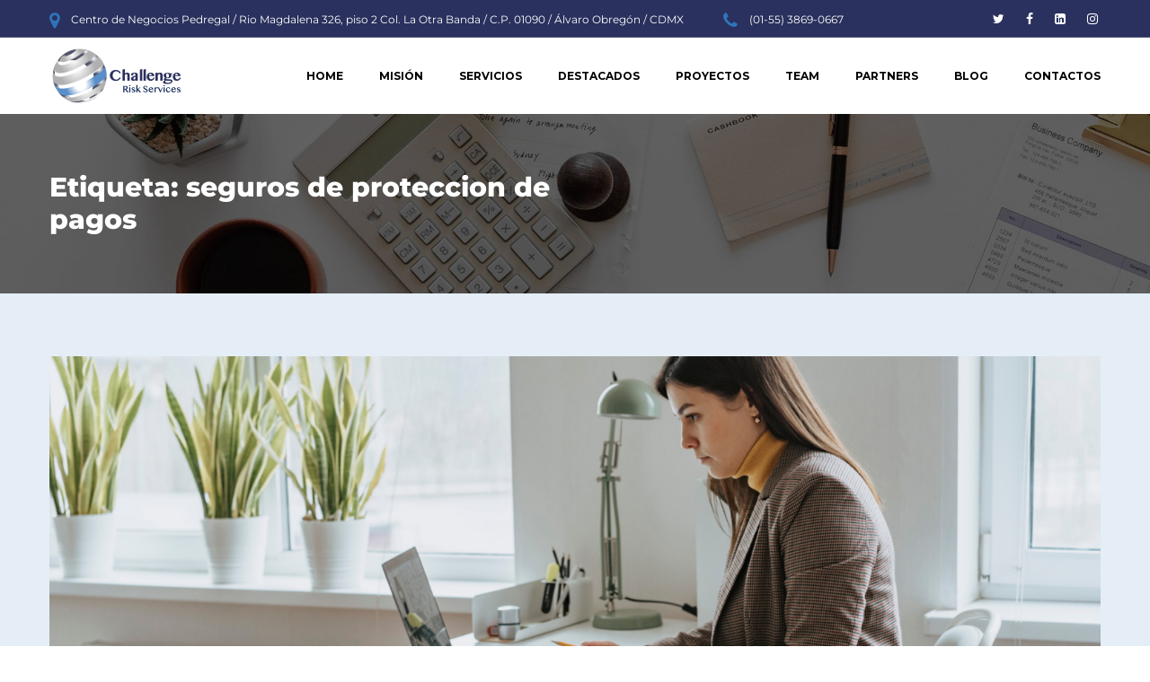

--- FILE ---
content_type: text/css
request_url: https://www.crisk.mx/wp-content/themes/consultax/style.css?ver=6.7.4
body_size: 15566
content:
@charset "UTF-8";
/*
Theme Name: Consultax
Theme URI: http://wpdemo2.oceanthemes.net/consultax
Author: OceanThemes
Author URI: http://oceanthemes.net/
Description: Consultax is the best premium website template for Consulting and Finance Industry. Financial Advisors, Insurance Brokers, Accountants, Lawyers, Consultants. Consultax is easy to use, it provides everything you need to create great looking website. With Consultax you can impress your customer by it’s professional design and the interactivity. Consultax built with latest website technology to ensure your website is looks nice on desktop and mobile. Get Consultax now!
Version: 1.0.9
License: GNU General Public License v2+
License http://www.gnu.org/licenses/gpl-2.0.html
Text Domain: consultax
Domain Path: /languages/
Tags: one-column, two-columns, left-sidebar, right-sidebar, full-width-template, post-formats, theme-options, threaded-comments, translation-ready
*/
/*--------------------------------------------------------------
>>> TABLE OF CONTENTS:
----------------------------------------------------------------
# Normalize
# Typography
# Elements
# Forms
# Navigation
	## Links
	## Menus
# Accessibility
# Alignments
# Clearings
# Widgets
# Content
	## Posts and pages
	## Comments
# Infinite scroll
# Media
	## Captions
	## Galleries
--------------------------------------------------------------*/
/*--------------------------------------------------------------
# Normalize
--------------------------------------------------------------*/
/*! normalize.css v8.0.0 | MIT License | github.com/necolas/normalize.css */
/* Document
	 ========================================================================== */
/**
 * 1. Correct the line height in all browsers.
 * 2. Prevent adjustments of font size after orientation changes in iOS.
 */
html {
  line-height: 1.15;
  /* 1 */
  -webkit-text-size-adjust: 100%;
  /* 2 */
  overflow-x: hidden;
}

/* Sections
	 ========================================================================== */
/**
 * Remove the margin in all browsers.
 */
body {
  margin: 0;
  overflow-x: hidden;
}

/**
 * Correct the font size and margin on `h1` elements within `section` and
 * `article` contexts in Chrome, Firefox, and Safari.
 */
h1 {
  font-size: 2em;
  margin: 0.67em 0;
}

/* Grouping content
	 ========================================================================== */
/**
 * 1. Add the correct box sizing in Firefox.
 * 2. Show the overflow in Edge and IE.
 */
hr {
  box-sizing: content-box;
  /* 1 */
  height: 0;
  /* 1 */
  overflow: visible;
  /* 2 */
}

/**
 * 1. Correct the inheritance and scaling of font size in all browsers.
 * 2. Correct the odd `em` font sizing in all browsers.
 */
pre {
  font-family: monospace, monospace;
  /* 1 */
  font-size: 1em;
  /* 2 */
}

/* Text-level semantics
	 ========================================================================== */
/**
 * Remove the gray background on active links in IE 10.
 */
a {
  background-color: transparent;
}

/**
 * 1. Remove the bottom border in Chrome 57-
 * 2. Add the correct text decoration in Chrome, Edge, IE, Opera, and Safari.
 */
abbr[title] {
  border-bottom: none;
  /* 1 */
  text-decoration: underline;
  /* 2 */
  text-decoration: underline dotted;
  /* 2 */
}

/**
 * Add the correct font weight in Chrome, Edge, and Safari.
 */
b,
strong {
  font-weight: bold;
}

/**
 * 1. Correct the inheritance and scaling of font size in all browsers.
 * 2. Correct the odd `em` font sizing in all browsers.
 */
code,
kbd,
samp {
  font-family: monospace, monospace;
  /* 1 */
  font-size: 1em;
  /* 2 */
}

/**
 * Add the correct font size in all browsers.
 */
small {
  font-size: 80%;
}

/**
 * Prevent `sub` and `sup` elements from affecting the line height in
 * all browsers.
 */
sub,
sup {
  font-size: 75%;
  line-height: 0;
  position: relative;
  vertical-align: baseline;
}

sub {
  bottom: -0.25em;
}

sup {
  top: -0.5em;
}

/* Embedded content
	 ========================================================================== */
/**
 * Remove the border on images inside links in IE 10.
 */
img {
  border-style: none;
}

/* Forms
	 ========================================================================== */
/**
 * 1. Change the font styles in all browsers.
 * 2. Remove the margin in Firefox and Safari.
 */
button,
input,
optgroup,
select,
textarea {
  font-family: inherit;
  /* 1 */
  font-size: 100%;
  /* 1 */
  line-height: 1.15;
  /* 1 */
  margin: 0;
  /* 2 */
}

/**
 * Show the overflow in IE.
 * 1. Show the overflow in Edge.
 */
button,
input {
  /* 1 */
  overflow: visible;
}

/**
 * Remove the inheritance of text transform in Edge, Firefox, and IE.
 * 1. Remove the inheritance of text transform in Firefox.
 */
button,
select {
  /* 1 */
  text-transform: none;
}

/**
 * Correct the inability to style clickable types in iOS and Safari.
 */
button,
[type=button],
[type=reset],
[type=submit] {
  -webkit-appearance: button;
}

/**
 * Remove the inner border and padding in Firefox.
 */
button::-moz-focus-inner,
[type=button]::-moz-focus-inner,
[type=reset]::-moz-focus-inner,
[type=submit]::-moz-focus-inner {
  border-style: none;
  padding: 0;
}

/**
 * Restore the focus styles unset by the previous rule.
 */
button:-moz-focusring,
[type=button]:-moz-focusring,
[type=reset]:-moz-focusring,
[type=submit]:-moz-focusring {
  outline: 1px dotted ButtonText;
}

/**
 * Correct the padding in Firefox.
 */
fieldset {
  padding: 0.35em 0.75em 0.625em;
}

/**
 * 1. Correct the text wrapping in Edge and IE.
 * 2. Correct the color inheritance from `fieldset` elements in IE.
 * 3. Remove the padding so developers are not caught out when they zero out
 *		`fieldset` elements in all browsers.
 */
legend {
  box-sizing: border-box;
  /* 1 */
  color: inherit;
  /* 2 */
  display: table;
  /* 1 */
  max-width: 100%;
  /* 1 */
  padding: 0;
  /* 3 */
  white-space: normal;
  /* 1 */
}

/**
 * Add the correct vertical alignment in Chrome, Firefox, and Opera.
 */
progress {
  vertical-align: baseline;
}

/**
 * Remove the default vertical scrollbar in IE 10+.
 */
textarea {
  overflow: auto;
}

/**
 * 1. Add the correct box sizing in IE 10.
 * 2. Remove the padding in IE 10.
 */
[type=checkbox],
[type=radio] {
  box-sizing: border-box;
  /* 1 */
  padding: 0;
  /* 2 */
}

/**
 * Correct the cursor style of increment and decrement buttons in Chrome.
 */
[type=number]::-webkit-inner-spin-button,
[type=number]::-webkit-outer-spin-button {
  height: auto;
}

/**
 * 1. Correct the odd appearance in Chrome and Safari.
 * 2. Correct the outline style in Safari.
 */
[type=search] {
  -webkit-appearance: textfield;
  /* 1 */
  outline-offset: -2px;
  /* 2 */
}

/**
 * Remove the inner padding in Chrome and Safari on macOS.
 */
[type=search]::-webkit-search-decoration {
  -webkit-appearance: none;
}

/**
 * 1. Correct the inability to style clickable types in iOS and Safari.
 * 2. Change font properties to `inherit` in Safari.
 */
::-webkit-file-upload-button {
  -webkit-appearance: button;
  /* 1 */
  font: inherit;
  /* 2 */
}

/* Interactive
	 ========================================================================== */
/*
 * Add the correct display in Edge, IE 10+, and Firefox.
 */
details {
  display: block;
}

/*
 * Add the correct display in all browsers.
 */
summary {
  display: list-item;
}

/* Misc
	 ========================================================================== */
/**
 * Add the correct display in IE 10+.
 */
template {
  display: none;
}

/**
 * Add the correct display in IE 10.
 */
[hidden] {
  display: none;
}

@-moz-keyframes spin {
  from {
    -moz-transform: rotate(0deg);
  }
  to {
    -moz-transform: rotate(360deg);
  }
}
@-webkit-keyframes spin {
  from {
    -webkit-transform: rotate(0deg);
  }
  to {
    -webkit-transform: rotate(360deg);
  }
}
@keyframes spin {
  from {
    transform: rotate(0deg);
  }
  to {
    transform: rotate(360deg);
  }
}
/*--------------------------------------------------------------
# Typography
--------------------------------------------------------------*/
body,
button,
input,
select,
optgroup,
textarea {
  color: #252525;
  font-family: "Open Sans", sans-serif;
  font-size: 14px;
  line-height: 1.5714285714;
  font-weight: 400;
  -ms-word-wrap: break-word;
  word-wrap: break-word;
  box-sizing: border-box;
}

h1, h2, h3, h4, h5, h6 {
  font-family: "Montserrat", sans-serif;
  font-weight: 800;
  line-height: 1.2;
  margin: 0 0 20px;
  color: #000;
}

h1 {
  font-size: 50px;
}

h2 {
  font-size: 40px;
}

h3 {
  font-size: 30px;
}

h4 {
  font-size: 20px;
}

h5 {
  font-size: 16px;
}

h6 {
  font-size: 14px;
}

p {
  margin: 0 0 20px;
}

dfn, cite, em, i {
  font-style: italic;
}

blockquote {
  font-size: 18px;
  line-height: 28px;
  margin: 30px 0;
  font-style: italic;
  padding: 20px 30px;
  position: relative;
  background: #feefe8;
  color: #f26522;
}
blockquote p {
  margin-bottom: 0;
}

address {
  margin: 0 0 1.5em;
}

pre {
  background: #eee;
  font-family: "Courier 10 Pitch", Courier, monospace;
  font-size: 13.125px;
  line-height: 1.5714285714;
  margin-bottom: 1.6em;
  max-width: 100%;
  overflow: auto;
  padding: 1.6em;
}

code, kbd, tt, var {
  font-family: Monaco, Consolas, "Andale Mono", "DejaVu Sans Mono", monospace;
  font-size: 13.125px;
}

abbr, acronym {
  border-bottom: 1px dotted #666;
  cursor: help;
}

mark, ins {
  background: #fff9c0;
  text-decoration: none;
}

a.the-title {
  color: #000;
}
a.the-title:hover {
  color: #f26522;
}

.bg-alt {
  background: #e5eef6;
}

.bg-primary {
  background: #f26522;
}
.bg-primary .btn {
  background: transparent;
  border-color: #00387a;
}

.bg-second {
  background: #00387a;
}
.bg-second .btn:hover,
.bg-second .btn:focus {
  background: transparent;
  border-color: #f26522;
}
.bg-second .wpcf7-response-output {
  color: #fff;
}
.bg-second .section-head h6 {
  color: #fff;
  opacity: 0.7;
}

.bg-second-trans {
  background: rgba(0, 56, 122, 0.9);
}
.bg-second-trans .btn:hover,
.bg-second-trans .btn:focus {
  background: transparent;
  border-color: #f26522;
}
.bg-second-trans .font12 {
  margin-bottom: 8px;
  font-weight: 500;
  color: #ccc;
}
.bg-second-trans .semi-bold {
  font-size: 18px;
}

.bg-light {
  background: #fff;
}

.text-primary {
  color: #f26522;
}
.text-primary:visited {
  color: #f26522;
}

.text-second {
  color: #00387a;
}

.section-padd {
  padding: 115px 0;
}

.section-padd-2 {
  padding: 165px 0;
}

.section-padd-bot {
  padding-bottom: 115px;
}

.section-padd-top {
  padding-top: 115px;
}

.section-padd-top70 {
  padding-top: 70px;
}

.padding-box {
  padding: 60px 40px;
}

.padding-box-2 {
  padding: 0 45px;
}

.padding-box-3 > div {
  padding: 90px 85px;
}

.padding-box-60 {
  padding: 60px;
}

.padding-box-30 > div.vc_column-inner {
  padding: 30px;
}

.padding-top-bottom-0 {
  padding-top: 0;
  padding-bottom: 0;
}

.lead {
  font-size: 16px;
  font-family: "Montserrat", sans-serif;
}

.subtitle {
  font-weight: 500;
  margin-bottom: 10px;
}

.clear-both {
  clear: both;
}

.unstyle {
  list-style: none;
  padding-left: 0;
}

.font12 {
  font-size: 12px;
}

.font-second {
  font-family: "Montserrat", sans-serif;
}

.text-dark {
  color: #000;
}
.text-dark * {
  color: #000;
}

.text-light {
  color: #fff;
}
.text-light * {
  color: #fff;
}
.text-light .text-primary {
  color: #f26522;
}

.box-shadow {
  box-shadow: 0 0 10px rgba(0, 0, 0, 0.1);
}

.box-shadow-2 {
  box-shadow: 0 0 3px rgba(0, 0, 0, 0.1);
}

.box-shadow-hover:hover {
  box-shadow: 0 0 10px rgba(0, 0, 0, 0.1) !important;
}

.italic {
  font-style: italic;
}

.bolder {
  font-weight: 800;
}

.semi-bold,
.semi-bold a {
  font-weight: 600;
  font-weight: 700;
}

.normal {
  font-weight: 400;
}

.lighter {
  font-weight: 300;
}

.gaps {
  clear: both;
  height: 20px;
  display: block;
}
.gaps.size-2x {
  height: 40px;
}

.f-left {
  float: left;
}

.f-right {
  float: right;
}

.overflow {
  overflow: hidden;
}

.radius {
  border-radius: 2px;
  -webkit-border-radius: 2px;
  -moz-border-radius: 2px;
  overflow: hidden;
}

.radius-top {
  border-top-left-radius: 2px;
  border-top-right-radius: 2px;
  border-bottom-right-radius: 0;
  border-bottom-left-radius: 0;
  -webkit-border-top-left-radius: 2px;
  -webkit-border-top-right-radius: 2px;
  -webkit-border-bottom-right-radius: 0;
  -webkit-border-bottom-left-radius: 0;
  -moz-border-radius-topleft: 2px;
  -moz-border-radius-topright: 2px;
  -moz-border-radius-bottomright: 0;
  -moz-border-radius-bottomleft: 0;
  overflow: hidden;
}

.radius-bottom {
  border-top-left-radius: 0;
  border-top-right-radius: 2px;
  border-bottom-right-radius: 2px;
  border-bottom-left-radius: 0;
  -webkit-border-top-left-radius: 0;
  -webkit-border-top-right-radius: 2px;
  -webkit-border-bottom-right-radius: 2px;
  -webkit-border-bottom-left-radius: 0;
  -moz-border-radius-topleft: 0;
  -moz-border-radius-topright: 2px;
  -moz-border-radius-bottomright: 2px;
  -moz-border-radius-bottomleft: 0;
  overflow: hidden;
}

.radius-left {
  border-top-left-radius: 2px;
  border-top-right-radius: 0;
  border-bottom-right-radius: 0;
  border-bottom-left-radius: 2px;
  -webkit-border-top-left-radius: 2px;
  -webkit-border-top-right-radius: 0;
  -webkit-border-bottom-right-radius: 0;
  -webkit-border-bottom-left-radius: 2px;
  -moz-border-radius-topleft: 2px;
  -moz-border-radius-topright: 0;
  -moz-border-radius-bottomright: 0;
  -moz-border-radius-bottomleft: 2px;
  overflow: hidden;
}

.radius-right {
  border-top-left-radius: 0;
  border-top-right-radius: 2px;
  border-bottom-right-radius: 2px;
  border-bottom-left-radius: 0;
  -webkit-border-top-left-radius: 0;
  -webkit-border-top-right-radius: 2px;
  -webkit-border-bottom-right-radius: 2px;
  -webkit-border-bottom-left-radius: 0;
  -moz-border-radius-topleft: 0;
  -moz-border-radius-topright: 2px;
  -moz-border-radius-bottomright: 2px;
  -moz-border-radius-bottomleft: 0;
  overflow: hidden;
}

.pagelink {
  font-family: "Montserrat", sans-serif;
  font-weight: 800;
  font-size: 12px;
  color: #f26522;
  border-bottom: 2px solid #f8b29c;
  display: inline-block;
  line-height: 1.1;
}
.pagelink:visited {
  color: #f26522;
}
.pagelink:hover {
  color: #00387a;
  border-color: #00387a;
}
.pagelink.gray {
  color: #737373;
  border-color: #c1c1c1;
  font-weight: 700;
}
.pagelink.gray:visited {
  color: #737373;
}
.pagelink.gray:hover {
  color: #f26522;
  border-color: #f26522;
}
.pagelink.white {
  color: #fff;
  border-color: #bcc4d0;
  font-weight: 700;
}
.pagelink.white:visited {
  color: #fff;
}
.pagelink.white:hover {
  color: #f26522;
  border-color: #f26522;
}

.overlay {
  position: absolute;
  top: 0;
  left: 0;
  background: #00387a;
  opacity: 0.8;
  width: 100%;
  height: 100%;
  z-index: -1;
}

/*--------------------------------------------------------------
# Elements
--------------------------------------------------------------*/
html {
  box-sizing: border-box;
}

*,
*:before,
*:after {
  /* Inherit box-sizing to make it easier to change the property for components that leverage other behavior; see https://css-tricks.com/inheriting-box-sizing-probably-slightly-better-best-practice/ */
  box-sizing: inherit;
}

body {
  background: #fff;
  /* Fallback for when there is no custom background color defined. */
}

hr {
  background-color: #ccc;
  border: 0;
  height: 1px;
  margin-bottom: 1.5em;
}

ul,
ol {
  margin: 0 0 20px;
  padding-left: 18px;
}

ul {
  list-style: disc;
}

ol {
  list-style: decimal;
}

li > ul,
li > ol {
  margin-bottom: 0;
  margin-left: 1.5em;
}

dt {
  font-weight: 700;
}

dd {
  margin: 0 1.5em 1.5em;
}

.none-style {
  list-style: none;
  padding-left: 0;
}

img {
  height: auto;
  /* Make sure images are scaled correctly. */
  max-width: 100%;
  /* Adhere to container width. */
}

figure {
  margin: 1em 0;
  /* Extra wide images within figure tags don't overflow the content area. */
}

table {
  margin: 0 0 1.5em;
  width: 100%;
  border-collapse: collapse;
  border-spacing: 0;
  border-width: 1px 0 0 1px;
}

caption,
td,
th {
  padding: 0;
  font-weight: normal;
  text-align: left;
}

table,
th,
td {
  border: 1px solid #eee;
}

th {
  font-weight: 700;
}

th,
td {
  padding: 0.4375em;
}

/*--------------------------------------------------------------
# Forms
--------------------------------------------------------------*/
/* #button Group
================================================== */
.btn {
  transition: all 0.3s linear;
  -webkit-transition: all 0.3s linear;
  -moz-transition: all 0.3s linear;
  -o-transition: all 0.3s linear;
  -ms-transition: all 0.3s linear;
  border-radius: 2px;
  -webkit-border-radius: 2px;
  -moz-border-radius: 2px;
  font-size: 12px;
  padding: 13px 33px 13px 33px;
  line-height: 1.42857143;
  display: inline-block;
  margin-bottom: 0;
  text-decoration: none;
  text-transform: uppercase;
  white-space: nowrap;
  vertical-align: middle;
  font-family: "Montserrat", sans-serif;
  font-weight: 800;
  text-align: center;
  background: #f26522;
  cursor: pointer;
  border: 1px solid transparent;
  color: #fff;
  outline: none;
  min-height: 45px;
  min-width: 135px;
}
.btn:visited {
  color: #fff;
}
.btn:hover, .btn:focus {
  background: #00387a;
  color: #fff;
}

.btn-dark {
  background: #000;
}
.btn-dark:hover, .btn-dark:focus {
  background: #f26522;
  color: #fff;
}

.btn.btn-border {
  background: transparent;
  border-color: #f26522;
  color: #f26522;
}
.btn.btn-border:hover, .btn.btn-border:focus {
  background: #f26522;
  color: #fff;
}
.btn.btn-border.btn-dark {
  border-color: #000;
  color: #000;
}
.btn.btn-border.btn-dark:hover, .btn.btn-border.btn-dark:focus {
  background: #000;
  color: #fff;
}

.btn-medium {
  min-width: 155px;
  padding: 17px 40px;
  font-size: 13px;
}

.btn-large {
  min-width: 175px;
  padding: 20px 50px;
  font-size: 14px;
}

input[type=text],
input[type=email],
input[type=url],
input[type=password],
input[type=search],
input[type=number],
input[type=tel],
input[type=range],
input[type=date],
input[type=month],
input[type=week],
input[type=time],
input[type=datetime],
input[type=datetime-local],
input[type=color],
textarea {
  color: #000;
  border: 1px solid #e2e2e2;
  border-radius: 2px;
  -webkit-border-radius: 2px;
  -moz-border-radius: 2px;
  padding: 11px 20px;
  box-sizing: border-box;
  outline: none;
  max-width: 100%;
  transition: all 0.3s linear;
  -webkit-transition: all 0.3s linear;
  -moz-transition: all 0.3s linear;
  -o-transition: all 0.3s linear;
  -ms-transition: all 0.3s linear;
}
input[type=text]:focus,
input[type=email]:focus,
input[type=url]:focus,
input[type=password]:focus,
input[type=search]:focus,
input[type=number]:focus,
input[type=tel]:focus,
input[type=range]:focus,
input[type=date]:focus,
input[type=month]:focus,
input[type=week]:focus,
input[type=time]:focus,
input[type=datetime]:focus,
input[type=datetime-local]:focus,
input[type=color]:focus,
textarea:focus {
  color: #000;
}

select {
  border: 1px solid #e2e2e2;
  height: 46px;
  padding: 10px 18px;
  outline: none;
  border-radius: 2px;
  -webkit-border-radius: 2px;
  -moz-border-radius: 2px;
}
select option {
  color: #000;
}

textarea {
  width: 100%;
  height: 133px;
}

::-webkit-input-placeholder {
  /* Chrome/Opera/Safari */
  color: #a9a9a9;
}

::-moz-placeholder {
  /* Firefox 19+ */
  color: #a9a9a9;
}

:-ms-input-placeholder {
  /* IE 10+ */
  color: #a9a9a9;
}

:-moz-placeholder {
  /* Firefox 18- */
  color: #a9a9a9;
}

/*--------------------------------------------------------------
# Navigation
--------------------------------------------------------------*/
/*--------------------------------------------------------------
## Links
--------------------------------------------------------------*/
a {
  transition: all 0.3s linear;
  -webkit-transition: all 0.3s linear;
  -moz-transition: all 0.3s linear;
  -o-transition: all 0.3s linear;
  -ms-transition: all 0.3s linear;
  color: #00387a;
  text-decoration: none;
}
a:visited {
  color: #00387a;
}
a:hover, a:focus, a:active {
  color: #f26522;
  text-decoration: none;
}
a:focus {
  outline: 0;
}
a:hover, a:active {
  outline: 0;
}

/*--------------------------------------------------------------
## Top Bar
--------------------------------------------------------------*/
.header-topbar {
  background: #002c60;
  border-bottom: 1px solid rgba(255, 255, 255, 0.2);
  color: #ffffff;
  font-family: "Montserrat", sans-serif;
  padding: 10px 0px 8px;
}

.header-topbar.topbar-dark {
  background: #1b293a;
}

.header-transparent .header-topbar {
  background: transparent;
}

ul.social-list {
  list-style: none;
  margin: 0px;
  padding: 0px;
}
ul.social-list li {
  display: inline-block;
  margin-right: 14px;
}
ul.social-list li a {
  color: #fff;
  font-size: 14px;
  display: block;
  padding: 0px 3px;
}
ul.social-list li a:hover {
  color: #f26522;
}
ul.social-list.social_on_right_side li:last-child {
  margin-right: 0px;
}

ul.info-list {
  list-style: none;
  margin: 0px;
  padding: 0px;
}
ul.info-list li {
  display: inline-block;
  font-size: 12px;
  margin-right: 40px;
}
ul.info-list li i {
  font-size: 20px;
  display: inline-block;
  margin-right: 10px;
  vertical-align: middle;
  color: #f26522;
}
ul.info-list li a {
  color: #fff;
  text-decoration: none;
}
ul.info-list.info_on_right_side li:last-child {
  margin-right: 0px;
}

.topbar-text {
  font-size: 12px;
  font-weight: 400;
}

/*--------------------------------------------------------------
## Logo
--------------------------------------------------------------*/
#site-logo {
  display: table-cell;
  vertical-align: middle;
  padding: 15px 0;
}

/*--------------------------------------------------------------
## Menus
--------------------------------------------------------------*/
/* ================================================== */
/* navigation */
/* ================================================== */
/* Header Style Default */
.site-header {
  background: #00387a;
  box-shadow: 0 1px 3px rgba(0, 0, 0, 0.15);
  -moz-box-shadow: 0 1px 3px rgba(0, 0, 0, 0.15);
  -webkit-box-shadow: 0 1px 3px rgba(0, 0, 0, 0.15);
  transition: all 0.4s ease 0s;
  -webkit-transition: all 0.4s ease 0s;
  -moz-transition: all 0.4s ease 0s;
  -o-transition: all 0.4s ease 0s;
  -ms-transition: all 0.4s ease 0s;
}

.main-navigation ul {
  font-family: "Montserrat", Arial, Helvetica, sans-serif;
  font-size: 12px;
  font-weight: 700;
  list-style: none;
  margin: 0px 0px;
  padding: 0px 0px;
  float: right;
}

.main-navigation > ul > li {
  margin: 0px 0px;
  padding: 0px 0px;
  float: left;
  display: inline-block;
  position: relative;
}

.main-navigation ul ul {
  border-top: 3px solid #f26522;
  float: none;
  margin: 0px 0px;
  padding: 0px 0px;
  background-color: #fff;
  -webkit-box-shadow: 0 8px 15px rgba(0, 0, 0, 0.1);
  box-shadow: 0 8px 15px rgba(0, 0, 0, 0.1);
}

.main-navigation ul > li > a {
  display: inline-block;
  padding: 25px 20px 25px 20px;
  line-height: 35px;
  text-decoration: none;
  text-align: center;
  outline: none;
  text-transform: uppercase;
  color: #fff;
  -webkit-transition: all 0.3s ease-out 0s;
  -moz-transition: all 0.3s ease-out 0s;
  -o-transition: all 0.3s ease-out 0s;
  transition: all 0.3s ease-out 0s;
}

.main-navigation ul > li.menu-item-has-children > a {
  padding-right: 32px;
}

.main-navigation ul > li:last-child > a {
  padding-right: 0px;
  border: none;
}

.main-navigation > ul > li.menu-item-has-children:last-child > a {
  padding-right: 14px;
}

.main-navigation > ul > li.menu-item-has-children:last-child > a:after {
  right: 0px;
}

.main-navigation ul li li {
  display: block;
  position: relative;
}

.main-navigation ul li li a {
  font-size: 12px;
  line-height: 20px;
  font-weight: 600;
  color: #363636;
  text-align: left;
  display: block;
  padding: 15px 18px 15px 18px;
  position: relative;
  text-decoration: none;
  outline: none;
  text-transform: none;
  transition: all 400ms ease;
  -webkit-transition: all 400ms ease;
  -moz-transition: all 400ms ease;
  -o-transition: all 400ms ease;
  -ms-transition: all 400ms ease;
  border-bottom: 1px solid #ebebeb;
}

.main-navigation ul > li.menu-item-has-children > a:after {
  position: absolute;
  width: 9px;
  height: 14px;
  right: 18px;
  top: 50%;
  margin-top: -8px;
  font-weight: 900;
  font-family: "FontAwesome";
  content: "";
  font-size: 14px;
  line-height: 14px;
}

.main-navigation ul > li li.menu-item-has-children > a:after {
  position: absolute;
  width: 9px;
  height: 14px;
  right: 15px;
  top: 50%;
  margin-top: -7px;
  font-weight: 900;
  font-family: "FontAwesome";
  content: "";
  font-size: 14px;
  line-height: 14px;
}

.main-navigation ul li ul {
  width: 260px;
  position: absolute;
  top: 140%;
  left: 0%;
  z-index: 10;
  visibility: hidden;
  opacity: 0;
  transition: all 400ms ease;
  -webkit-transition: all 400ms ease;
  -moz-transition: all 400ms ease;
  -o-transition: all 400ms ease;
  -ms-transition: all 400ms ease;
}

.main-navigation ul li ul ul {
  right: 110%;
  top: 0%;
  left: auto;
}

.main-navigation ul li:hover > ul {
  visibility: visible;
  opacity: 1;
}

.main-navigation ul > li:hover > ul {
  top: 100%;
}

.main-navigation ul > li > ul > li:hover > ul {
  right: 100%;
  top: 0%;
}

.main-navigation ul > li > ul > li:first-child > ul,
.main-navigation ul > li > ul > li:first-child:hover > ul {
  top: -3px;
}

/* Col Display Table */
.col-wrap-table {
  display: table;
  width: 100%;
}

.col-media-left, .col-media-right, .col-media-body {
  display: table-cell;
  vertical-align: top;
}

.col-media-middle {
  vertical-align: middle;
}

.fleft {
  float: left;
}

.fright {
  float: right;
}

/* Search on Header */
.search-cart-box {
  position: relative;
  padding: 31px 0px 31px 23px;
}

.toggle_search {
  padding-left: 27px;
}

.h-search-form-field {
  display: none;
  position: absolute;
  width: 370px;
  transition: all 0.3s ease;
  -webkit-transition: all 0.3s ease;
  -moz-transition: all 0.3s ease;
  -o-transition: all 0.3s ease;
  -ms-transition: all 0.3s ease;
  top: calc(100% + 1px);
  right: 0%;
  z-index: 10;
}

.h-search-form-field .search-submit i {
  color: #a3a3a3;
}

.h-search-form-field.show {
  display: block;
}

.toggle_search {
  cursor: pointer;
}

.h-cart-btn {
  margin-left: 27px;
  position: relative;
}

.h-cart-btn i, .toggle_search i {
  color: #fff;
  font-size: 16px;
  transition: all 300ms ease;
  -webkit-transition: all 300ms ease;
  -moz-transition: all 300ms ease;
  -o-transition: all 300ms ease;
  -ms-transition: all 300ms ease;
}

.toggle_search i {
  min-width: 15px;
  text-align: center;
}

.btn-cta-header {
  margin-left: 50px;
}
.btn-cta-header a {
  background-color: #f26522;
  padding: 24px 30px 25px;
  display: block;
  color: #fff;
  font-size: 12px;
  font-weight: 700;
  text-transform: uppercase;
}
.btn-cta-header a:visited {
  color: #fff;
}
.btn-cta-header a i {
  font-size: 36px;
  height: auto;
  width: auto;
  line-height: 1;
  vertical-align: inherit;
  margin-left: 0px;
  margin-right: 10px;
}
.btn-cta-header a span {
  display: inline-block;
}

/** Header Style 1 **/
.header-style-1 .header-topbar {
  border-color: transparent;
  background-color: #002c60;
}
.header-style-1 .main-header .main-header-bottom {
  border-top: 1px solid rgba(255, 255, 255, 0.1);
}
.header-style-1 .main-navigation > ul > li > a {
  padding: 7px 20px 7px 20px;
}
.header-style-1 .main-navigation > ul > li.menu-item-has-children > a {
  padding-right: 32px;
}
.header-style-1 .main-navigation > ul > li:first-child > a {
  padding-left: 0px;
}
.header-style-1 .search-cart-box {
  padding: 13px 0px 13px 23px;
}
.header-style-1 ul.info-list {
  display: table;
}
.header-style-1 ul.info-list li {
  color: #b3c4d7;
  font-size: 14px;
  padding-right: 50px;
  padding-left: 50px;
  border-left: 1px solid rgba(255, 255, 255, 0.1);
  height: 100px;
  display: table-cell;
  vertical-align: middle;
}
.header-style-1 ul.info-list li:first-child {
  padding-left: 0px;
  border-left: none;
}
.header-style-1 ul.info-list li:last-child {
  padding-right: 0px;
}
.header-style-1 ul.info-list li span {
  line-height: 22px;
  display: inline-block;
}
.header-style-1 ul.info-list li strong {
  font-weight: 600;
  color: #fff;
}
.header-style-1 ul.info-list li .font-size18 {
  font-size: 18px;
  font-weight: 800;
}

/** Header Style 3 **/
.header-style-3 .header-topbar {
  background: transparent;
  padding: 43px 0px 23px 70px;
}
.header-style-3 .header-topbar ul.info-list li {
  margin-right: 0px;
  margin-left: 40px;
}
.header-style-3 .main-navigation > ul > li > a {
  padding-top: 22px;
  padding-bottom: 20px;
  line-height: 30px;
}
.header-style-3 .search-cart-box {
  padding-top: 24px;
  padding-bottom: 24px;
}
.header-style-3:not(.sticked) #site-logo a img {
  margin-top: 15px;
}
/** Header Style 4 **/
.header-style-4 {
  background-color: #fff;
}
.header-style-4 .header-topbar {
  background-color: #00387a;
}
.header-style-4 .main-navigation > ul > li > a, .header-style-4 .h-cart-btn i, .header-style-4 .toggle_search i {
  color: #000;
}

/* Header Style Blue */
.header-blue {
  background: #00387a;
}

/* Header Style Transperant */
.header-transparent {
  background: rgba(0, 0, 0, 0);
  box-shadow: none;
}
.header-transparent .header-topbar {
  background-color: transparent;
}
.header-transparent .main-navigation > ul > li > a, .header-transparent .h-cart-btn i, .header-transparent .toggle_search i {
  color: #fff;
}

/** Theme Color Scheme **/
.h-cart-btn i:hover, .toggle_search i:hover, .toggle_search.active i {
  color: #f26522;
}

.main-navigation ul > li:hover > a, .main-navigation ul > li > a:hover, .main-navigation ul > li.current-menu-item > a,
.main-navigation ul > li.current-menu-ancestor > a {
  color: #f26522;
}

.main-navigation ul li li a:hover, .main-navigation ul > li > ul > li.current-menu-ancestor > a,
.main-navigation ul li ul li.current-menu-item a {
  color: #fff;
  background-color: #f26522;
}

.logo-scroll {
  display: none;
  transition: all 0.5s ease;
  -webkit-transition: all 0.5s ease;
  -moz-transition: all 0.5s ease;
  -o-transition: all 0.5s ease;
  -ms-transition: all 0.5s ease;
}

@media only screen and (min-width: 992px) {
  /* Sticky Header */
  .sticky-header.sticked, .header-fixed {
    position: fixed;
    top: 0;
    left: 0;
    right: 0;
    width: 100%;
    z-index: 10;
    transition: all 0.4s ease;
    -webkit-transition: all 0.4s ease;
    -moz-transition: all 0.4s ease;
    -o-transition: all 0.4s ease;
    -ms-transition: all 0.4s ease;
  }

  .header-transparent.sticked {
    background: #00387a;
    box-shadow: 0 1px 3px rgba(0, 0, 0, 0.15);
    -moz-box-shadow: 0 1px 3px rgba(0, 0, 0, 0.15);
    -webkit-box-shadow: 0 1px 3px rgba(0, 0, 0, 0.15);
  }

  body.logged-in.admin-bar .sticky-header.sticked {
    top: 32px;
  }

  .sticky-header.sticked .header-topbar, .sticky-header.sticked .main-header-top {
    display: none;
  }

  body.logged-in.admin-bar .header-fixed {
    top: 32px;
  }

  .sticky-header.sticked .logo-static {
    display: none;
    transition: all 0.4s ease;
    -webkit-transition: all 0.4s ease;
    -moz-transition: all 0.4s ease;
    -o-transition: all 0.4s ease;
    -ms-transition: all 0.4s ease;
  }

  .sticky-header.sticked .logo-scroll {
    display: inline-block;
    transition: all 0.4s ease;
    -webkit-transition: all 0.4s ease;
    -moz-transition: all 0.4s ease;
    -o-transition: all 0.4s ease;
    -ms-transition: all 0.4s ease;
  }

  .header-style-3 .logo-static {
    background-color: #fff;
    padding: 20px 30px;
  }
}
/* Custom CSS Code Polylang */
.header_polylang_langswitcher {
  margin-left: 30px;
  padding-right: 18px;
  border-right: 1px solid rgba(255, 255, 255, 0.2);
}
.header_polylang_langswitcher ul {
  margin: 0px;
  padding: 0px;
}
.header_polylang_langswitcher select {
  border: none;
  padding: 0px;
  height: auto;
  background: transparent;
  font-size: 12px;
  font-weight: 700;
  text-transform: uppercase;
  cursor: pointer;
  color: #fff;
}

@media only screen and (min-width: 992px) and (max-width: 1229px) {
  .btn-cta-header {
    display: none;
  }
}
/** Custom Other CSS Code **/
.container-consultax {
  margin-right: auto;
  margin-left: auto;
  padding-left: 15px;
  padding-right: 15px;
}

@media only screen and (min-width: 768px) {
  .container-consultax {
    width: 750px;
  }
}
@media only screen and (min-width: 992px) {
  .container-consultax {
    width: 970px;
  }
}
@media only screen and (min-width: 1230px) {
  .container-consultax {
    width: 1200px;
  }
}
@media only screen and (min-width: 1600px) {
  .container-consultax {
    width: 1530px;
  }
}
@media only screen and (min-width: 1900px) {
  .container-consultax.width1820 {
    width: 1850px;
  }
}
.h-cart-btn .cart-count {
  position: absolute;
  top: -4px;
  right: -14px;
  width: 18px;
  height: 18px;
  background-color: #f26522;
  border-radius: 50%;
  font-size: 11px;
  color: #fff;
  line-height: 18px;
  transition: all 0.3s ease-in-out;
  -webkit-transition: all 0.3s ease-in-out;
  text-align: center;
}

/*--------------------------------------------------------------
## Header Mobile
--------------------------------------------------------------*/
.header_mobile {
  display: none;
}

@media only screen and (max-width: 991px) {
  .mobile-header-sticky {
    position: fixed;
    top: 0;
    left: 0;
    right: 0;
    width: 100%;
    z-index: 10;
    transition: all 0.3s ease-out;
    -webkit-transition: all 0.3s ease-out;
    -moz-transition: all 0.3s ease-out;
    -o-transition: all 0.3s ease-out;
    -ms-transition: all 0.3s ease-out;
  }

  .header_mobile {
    display: block;
  }

  .header_mobile .mlogo_wrapper {
    position: relative;
    background: #fff;
    padding: 22px 35px 22px 35px;
  }

  .header_mobile .mlogo_wrapper .mobile_logo {
    float: left;
  }

  #mmenu_toggle {
    position: relative;
    cursor: pointer;
    float: right;
    width: 26px;
    height: 20px;
    padding: 10px 0;
    margin: 14px 0 0;
  }

  #mmenu_toggle button {
    position: absolute;
    left: 0;
    top: 50%;
    margin: -2px 0 0;
    background: #00387a;
    height: 4px;
    padding: 0;
    border: none;
    width: 100%;
    transition: all 0.3s ease;
    -webkit-transition: all 0.3s ease;
    -moz-transition: all 0.3s ease;
    -o-transition: all 0.3s ease;
    -ms-transition: all 0.3s ease;
    outline: none;
    border-radius: 2px;
  }

  #mmenu_toggle button:before {
    content: "";
    position: absolute;
    left: 0;
    top: -8px;
    width: 26px;
    height: 4px;
    background: #00387a;
    -webkit-transform-origin: 1.5px center;
    transform-origin: 1.5px center;
    transition: all 0.3s ease;
    -webkit-transition: all 0.3s ease;
    -moz-transition: all 0.3s ease;
    -o-transition: all 0.3s ease;
    -ms-transition: all 0.3s ease;
    border-radius: 2px;
  }

  #mmenu_toggle button:after {
    content: "";
    position: absolute;
    left: 0;
    bottom: -8px;
    width: 26px;
    height: 4px;
    background: #00387a;
    -webkit-transform-origin: 1.5px center;
    transform-origin: 1.5px center;
    transition: all 0.3s ease;
    -webkit-transition: all 0.3s ease;
    -moz-transition: all 0.3s ease;
    -o-transition: all 0.3s ease;
    -ms-transition: all 0.3s ease;
    border-radius: 2px;
  }

  #mmenu_toggle.active button {
    background: none;
  }

  #mmenu_toggle.active button:before {
    top: 0;
    -webkit-transform: rotate3d(0, 0, 1, -45deg);
    transform: rotate3d(0, 0, 1, -45deg);
    -webkit-transform-origin: 50% 50%;
    transform-origin: 50% 50%;
  }

  #mmenu_toggle.active button:after {
    bottom: 0;
    -webkit-transform: rotate3d(0, 0, 1, 45deg);
    transform: rotate3d(0, 0, 1, 45deg);
    -webkit-transform-origin: 50% 50%;
    transform-origin: 50% 50%;
  }

  .header_mobile .mobile_nav {
    padding: 0px 0px;
    margin: 0px 0px;
    display: none;
    background: #fff;
    border-top: 1px solid #dadada;
  }

  .header_mobile .mobile_nav .mobile_mainmenu {
    margin: 0;
    padding: 0;
  }

  .header_mobile .mobile_nav .mobile_mainmenu ul {
    position: relative;
    margin: 0;
    padding: 0;
  }

  .header_mobile .mobile_nav.collapse .mobile_mainmenu ul {
    display: none;
  }

  .header_mobile .mobile_nav .mobile_mainmenu li {
    position: relative;
    list-style: none;
  }

  .header_mobile .mobile_nav .mobile_mainmenu li a {
    padding: 11px 36px 11px 44px;
    display: block;
    color: #333;
    font-size: 14px;
    font-weight: 500;
    border-bottom: 1px solid #dadada;
  }

  .header_mobile .mobile_nav .mobile_mainmenu li .sub-menu li a:before {
    content: "-";
    margin-right: 4px;
  }

  .header_mobile .mobile_nav .mobile_mainmenu li .sub-menu li a {
    padding-left: 53px;
  }

  .header_mobile .mobile_nav .mobile_mainmenu li li .sub-menu li a:before {
    content: "--";
  }

  .header_mobile .mobile_nav .mobile_mainmenu li li .sub-menu li a {
    padding-left: 62px;
  }

  .header_mobile .mobile_nav .mobile_mainmenu li li li .sub-menu li a:before {
    content: "---";
  }

  .header_mobile .mobile_nav .mobile_mainmenu li li li .sub-menu li a {
    padding-left: 71px;
  }

  .header_mobile .mobile_nav .mobile_mainmenu li li a:hover,
.header_mobile .mobile_nav .mobile_mainmenu ul > li > ul > li.current-menu-ancestor > a {
    color: #f26522;
  }

  .header_mobile .mobile_nav .mobile_mainmenu > li.menu-item-has-children > .sub-menu > li.menu-item-has-children .arrow {
    right: 28px;
    padding: 10px 20px 12px;
  }

  .header_mobile .mobile_nav .mobile_mainmenu > li.menu-item-has-children .arrow {
    color: #fff;
    position: absolute;
    display: block;
    right: 18px;
    top: 0;
    cursor: pointer;
    height: 44px;
    padding: 0 30px;
    transition: all 0.3s ease;
    -webkit-transition: all 0.3s ease;
    -moz-transition: all 0.3s ease;
    -o-transition: all 0.3s ease;
    -ms-transition: all 0.3s ease;
  }

  .header_mobile .mobile_nav .mobile_mainmenu > li.menu-item-has-children .arrow.active {
    -webkit-transform: rotate(45deg);
    transform: rotate(45deg);
  }

  .header_mobile .mobile_nav .mobile_mainmenu > li.menu-item-has-children .arrow i {
    position: absolute;
    left: 50%;
    top: 50%;
    transform: translate(-50%, -50%);
    -moz-transform: translate(-50%, -50%);
    -webkit-transform: translate(-50%, -50%);
    width: 11px;
    height: 11px;
  }

  .header_mobile .mobile_nav .mobile_mainmenu > li.menu-item-has-children .arrow i:before {
    content: "";
    position: absolute;
    left: 0;
    top: 4px;
    width: 11px;
    height: 3px;
    background: #333;
    border-radius: 1px;
  }

  .header_mobile .mobile_nav .mobile_mainmenu > li.menu-item-has-children .arrow i:after {
    content: "";
    position: absolute;
    left: 4px;
    top: 0;
    width: 3px;
    height: 11px;
    background: #333;
    border-radius: 1px;
  }

  .header_mobile .mobile_nav .mobile_mainmenu > li > a:hover, .header_mobile .mobile_nav .mobile_mainmenu > li.current-menu-item > a,
.header_mobile .mobile_nav .mobile_mainmenu > li.current-menu-ancestor > a {
    color: #f26522;
  }
}
@media only screen and (max-width: 767px) {
  .header_mobile .mlogo_wrapper {
    padding: 22px 15px 22px 15px;
  }

  .header_mobile .mobile_nav .mobile_mainmenu li a {
    padding: 11px 15px 11px 15px;
  }

  .header_mobile .mobile_nav .mobile_mainmenu li .sub-menu li a {
    padding-left: 24px;
  }

  .header_mobile .mobile_nav .mobile_mainmenu li li .sub-menu li a {
    padding-left: 33px;
  }

  .header_mobile .mobile_nav .mobile_mainmenu li li li .sub-menu li a {
    padding-left: 42px;
  }

  .header_mobile .mobile_nav .mobile_mainmenu > li.menu-item-has-children .arrow {
    padding: 0 15px;
    right: 14px;
  }

  .header_mobile .mobile_nav .mobile_mainmenu > li.menu-item-has-children > .sub-menu > li.menu-item-has-children .arrow {
    right: 9px;
  }
}
@media only screen and (max-width: 320px) {
  .mobile_logo img {
    max-width: 230px;
    max-height: 47px;
  }
}
/* Blue Color */
.mobile-header-blue .header_mobile .mlogo_wrapper {
  background-color: #00387a;
}

.mobile-header-blue #mmenu_toggle button, .mobile-header-blue #mmenu_toggle button:before, .mobile-header-blue #mmenu_toggle button:after {
  background: #fff;
}

.mobile-header-blue #mmenu_toggle.active button {
  background: none;
}

.mobile-header-blue .header_mobile .mobile_nav {
  background-color: #00387a;
  border-top-color: rgba(255, 255, 255, 0.2);
}

.mobile-header-blue .header_mobile .mobile_nav .mobile_mainmenu li a {
  border-bottom-color: rgba(255, 255, 255, 0.2);
  color: #fff;
}

.mobile-header-blue .header_mobile .mobile_nav .mobile_mainmenu > li.menu-item-has-children .arrow i:before,
.mobile-header-blue .header_mobile .mobile_nav .mobile_mainmenu > li.menu-item-has-children .arrow i:after {
  background: #fff;
}

/* Dark Color */
.mobile-header-dark .header_mobile .mlogo_wrapper {
  background-color: #2f2f39;
}

.mobile-header-dark #mmenu_toggle button, .mobile-header-dark #mmenu_toggle button:before, .mobile-header-dark #mmenu_toggle button:after {
  background: #fff;
}

.mobile-header-dark #mmenu_toggle.active button {
  background: none;
}

.mobile-header-dark .header_mobile .mobile_nav {
  background-color: #2f2f39;
  border-top-color: rgba(255, 255, 255, 0.1);
}

.mobile-header-dark .header_mobile .mobile_nav .mobile_mainmenu li a {
  border-bottom-color: rgba(255, 255, 255, 0.1);
  color: #fff;
}

.mobile-header-dark .header_mobile .mobile_nav .mobile_mainmenu > li.menu-item-has-children .arrow i:before,
.mobile-header-dark .header_mobile .mobile_nav .mobile_mainmenu > li.menu-item-has-children .arrow i:after {
  background: #fff;
}

/*--------------------------------------------------------------
## Page Header
--------------------------------------------------------------*/
.page-header {
  background: no-repeat center center;
  background-size: cover;
}

.breadc-box {
  color: #f26522;
  font-family: "Montserrat", sans-serif;
  font-weight: 600;
  font-size: 12px;
  margin-bottom: 0;
  border-bottom: 1px solid #e1e1e1;
}
.breadc-box li {
  display: inline-block;
  text-transform: capitalize;
}
.breadc-box li:before {
  content: "";
  font-family: FontAwesome;
  color: #fff;
  margin: 0 8px;
}
.breadc-box li:first-child:before {
  display: none;
}
.breadc-box li a {
  color: #fff;
}
.breadc-box li a:hover {
  color: #f26522;
}
.breadc-box h1, .breadc-box .breadcrumbs {
  margin-bottom: 0;
}
.breadc-box h1 {
  color: #fff;
}
.breadc-box.no-line {
  border: none;
}

/*--------------------------------------------------------------
# Accessibility
--------------------------------------------------------------*/
/* Text meant only for screen readers. */
.screen-reader-text {
  border: 0;
  clip: rect(1px, 1px, 1px, 1px);
  clip-path: inset(50%);
  height: 1px;
  margin: -1px;
  overflow: hidden;
  padding: 0;
  position: absolute !important;
  width: 1px;
  word-wrap: normal !important;
  /* Many screen reader and browser combinations announce broken words as they would appear visually. */
}
.screen-reader-text:focus {
  background-color: #f1f1f1;
  border-radius: 3px;
  box-shadow: 0 0 2px 2px rgba(0, 0, 0, 0.6);
  clip: auto !important;
  clip-path: none;
  color: #21759b;
  display: block;
  font-size: 12.25px;
  font-weight: bold;
  height: auto;
  left: 5px;
  line-height: normal;
  padding: 15px 23px 14px;
  text-decoration: none;
  top: 5px;
  width: auto;
  z-index: 100000;
  /* Above WP toolbar. */
}

/* Do not show the outline on the skip link target. */
#content[tabindex="-1"]:focus {
  outline: 0;
}

/*--------------------------------------------------------------
# Alignments
--------------------------------------------------------------*/
.alignleft {
  display: inline;
  float: left;
  margin-right: 1.5em;
}

.alignright {
  display: inline;
  float: right;
  margin-left: 1.5em;
}

.aligncenter {
  clear: both;
  display: block;
  margin-left: auto;
  margin-right: auto;
}

.text-center {
  text-align: center;
}

.text-left {
  text-align: left;
}

.text-right {
  text-align: right;
}

/*--------------------------------------------------------------
# Clearings
--------------------------------------------------------------*/
.clear:before,
.clear:after,
.entry-content:before,
.entry-content:after,
.comment-content:before,
.comment-content:after,
.site-header:before,
.site-header:after,
.site-content:before,
.site-content:after,
.site-footer:before,
.site-footer:after {
  content: "";
  display: table;
  table-layout: fixed;
}

.clear:after,
.clearfix,
.entry-content:after,
.comment-content:after,
.site-header:after,
.site-content:after,
.site-footer:after {
  clear: both;
}

/*--------------------------------------------------------------
# Content
--------------------------------------------------------------*/
/*--------------------------------------------------------------
## Posts and pages
--------------------------------------------------------------*/
.site-content {
  background: #e5eef6;
}

.boxed-content {
  background: #fff;
}
.boxed-content > section {
  padding: 0 100px;
  width: 100% !important;
  position: static !important;
}
.boxed-content .section-padd {
  padding: 95px 100px;
}

.entry-content {
  padding: 70px 0 100px;
}

.content-area .post-box {
  margin-bottom: 30px;
}
.content-area .inner-post {
  padding: 35px 40px;
  background: #fff;
  border-top-left-radius: 0;
  border-top-right-radius: 0;
  border-bottom-right-radius: 3px;
  border-bottom-left-radius: 3px;
  -webkit-border-top-left-radius: 0;
  -webkit-border-top-right-radius: 0;
  -webkit-border-bottom-right-radius: 3px;
  -webkit-border-bottom-left-radius: 3px;
  -moz-border-radius-topleft: 0;
  -moz-border-radius-topright: 0;
  -moz-border-radius-bottomright: 3px;
  -moz-border-radius-bottomleft: 3px;
  overflow: hidden;
}
.content-area .inner-post .entry-meta {
  font-family: "Montserrat", sans-serif;
  font-size: 12px;
  font-weight: 500;
  color: #898989;
  margin-bottom: 10px;
}
.content-area .inner-post .entry-meta > span:before {
  content: "|";
  margin: 0 7px;
}
.content-area .inner-post .entry-meta > span:first-child:before {
  display: none;
}
.content-area .inner-post .entry-meta a {
  font-weight: bold;
}
.content-area .inner-post .entry-title a {
  color: #000;
}
.content-area .inner-post .entry-title a:hover {
  color: #f26522;
}
.content-area .inner-post .post-link {
  font-family: "Montserrat", sans-serif;
  font-weight: 800;
  font-size: 12px;
  color: #f26522;
  border-bottom: 2px solid #f8b29c;
  display: inline-block;
  line-height: 1.1;
}
.content-area .inner-post .post-link:hover {
  color: #00387a;
  border-color: #00387a;
}
.content-area .ot_service .inner-post {
  padding-top: 30px;
}
.content-area .page-pagination {
  margin-top: 60px;
  margin-bottom: 0;
}
.content-area .page-pagination li {
  display: inline-block;
}
.content-area .page-pagination li a, .content-area .page-pagination li span {
  font-size: 16px;
  color: #707070;
  font-weight: 700;
  height: 40px;
  width: 40px;
  display: block;
  text-align: center;
  line-height: 40px;
  border-radius: 2px;
  -webkit-border-radius: 2px;
  -moz-border-radius: 2px;
  margin-right: 5px;
  border: 1px solid #b7bec5;
}
.content-area .page-pagination li a i, .content-area .page-pagination li span i {
  font-weight: 700;
  font-size: 20px;
}
.content-area .page-pagination li span, .content-area .page-pagination li a:hover {
  background: #f26522;
  border-color: #f26522;
  color: #fff;
}

.blog-post .inner-post {
  border-radius: 2px;
  -webkit-border-radius: 2px;
  -moz-border-radius: 2px;
}
.blog-post .entry-title {
  margin-bottom: 30px;
}
.blog-post .tagcloud {
  margin-top: 40px;
}
.blog-post .tagcloud a {
  font-size: 13px !important;
  padding: 10px 13px;
}

/*--------------------------------------------------------------
## Comments
--------------------------------------------------------------*/
.comments-area {
  background: #fff;
  padding: 40px;
  margin-top: 30px;
  border-radius: 2px;
  -webkit-border-radius: 2px;
  -moz-border-radius: 2px;
}
.comments-area ol, .comments-area ul {
  list-style: none;
  padding-left: 0;
}
.comments-area ol .comment-respond, .comments-area ul .comment-respond {
  margin-top: -30px;
  margin-bottom: 40px;
}
.comments-area .comments-title {
  font-size: 24px;
  margin-bottom: 27px;
}
.comments-area .comment-reply-title {
  font-size: 24px;
  margin-bottom: 10px;
}
.comments-area .comment-reply-title small {
  font-size: 14px;
  font-weight: 400;
  font-family: "Open Sans", sans-serif;
  text-transform: lowercase;
}
.comments-area .comment-reply-title small a {
  color: #f26522;
}
.comments-area .comment-item {
  margin-bottom: 60px;
  overflow: hidden;
}
.comments-area .comment-item img.avatar {
  border-radius: 50%;
  -webkit-border-radius: 50%;
  -moz-border-radius: 50%;
}
.comments-area .comment-item .gravatar {
  float: left;
}
.comments-area .comment-item .comment-content:not(.pingback) {
  padding-left: 85px;
}
.comments-area .comment-item .comment-author {
  display: inline-block;
  text-transform: capitalize;
  margin-bottom: 10px;
  color: #363636;
}
.comments-area .comment-item .comment-time {
  color: #898989;
  font-size: 12px;
}
.comments-area .comment-item .comment-time:before {
  content: "-";
  margin: 0 5px;
}
.comments-area .comment-item .comment-text p {
  margin-bottom: 15px;
}
.comments-area .comment-item .comment-reply a {
  font-family: "Montserrat", sans-serif;
  padding: 5px 13px;
  font-size: 12px;
  font-weight: 700;
  display: inline-block;
  color: #67696b;
  background: #e5e9ed;
  border-radius: 2px;
  -webkit-border-radius: 2px;
  -moz-border-radius: 2px;
}
.comments-area .comment-item .comment-reply a:hover {
  background: #f26522;
  color: #fff;
}
.comments-area ul.children {
  padding-left: 40px;
}

.comment-form input {
  width: 100%;
}
.comment-form input.btn {
  text-transform: uppercase;
  font-size: 12px;
  width: auto;
}
.comment-form .logged-in-as {
  margin-top: -5px;
}
.comment-form .logged-in-as a {
  color: #737373;
}
.comment-form .logged-in-as a:hover {
  color: #f26522;
}

/*--------------------------------------------------------------
## Widgets
--------------------------------------------------------------*/
.widget-area .widget {
  background: #fff;
  padding: 30px;
  border-radius: 2px;
  -webkit-border-radius: 2px;
  -moz-border-radius: 2px;
  margin-bottom: 10px;
}
.widget-area .widget ul {
  list-style: none;
  padding-left: 0;
  margin-bottom: 0;
}
.widget-area .widget ul li {
  padding: 8px 0;
}
.widget-area .widget ul li a {
  color: #000;
}
.widget-area .widget ul li a:hover {
  color: #f26522;
}
.widget-area .widget select {
  width: calc(100% - 60px);
  padding: 8px;
  margin: 0 30px 30px;
  outline: none;
}
.widget-area .widget.widget_categories, .widget-area .widget.widget_archive, .widget-area .widget.widget_recent_entries, .widget-area .widget.widget_meta, .widget-area .widget.widget_pages, .widget-area .widget.widget_nav_menu {
  padding: 0;
}
.widget-area .widget.widget_categories .widget-title, .widget-area .widget.widget_archive .widget-title, .widget-area .widget.widget_recent_entries .widget-title, .widget-area .widget.widget_meta .widget-title, .widget-area .widget.widget_pages .widget-title, .widget-area .widget.widget_nav_menu .widget-title {
  padding: 25px 30px;
  margin-bottom: 0;
}
.widget-area .widget.widget_categories ul li, .widget-area .widget.widget_archive ul li, .widget-area .widget.widget_recent_entries ul li, .widget-area .widget.widget_meta ul li, .widget-area .widget.widget_pages ul li, .widget-area .widget.widget_nav_menu ul li {
  padding: 0;
  position: relative;
}
.widget-area .widget.widget_categories ul li a, .widget-area .widget.widget_archive ul li a, .widget-area .widget.widget_recent_entries ul li a, .widget-area .widget.widget_meta ul li a, .widget-area .widget.widget_pages ul li a, .widget-area .widget.widget_nav_menu ul li a {
  padding: 10px 45px 10px 30px;
  display: block;
  border-top: 1px solid #ebebeb;
}
.widget-area .widget.widget_categories ul li a:hover, .widget-area .widget.widget_archive ul li a:hover, .widget-area .widget.widget_recent_entries ul li a:hover, .widget-area .widget.widget_meta ul li a:hover, .widget-area .widget.widget_pages ul li a:hover, .widget-area .widget.widget_nav_menu ul li a:hover {
  background: #f26522;
  color: #fff;
}
.widget-area .widget.widget_categories ul li .posts-count, .widget-area .widget.widget_archive ul li .posts-count, .widget-area .widget.widget_recent_entries ul li .posts-count, .widget-area .widget.widget_meta ul li .posts-count, .widget-area .widget.widget_pages ul li .posts-count, .widget-area .widget.widget_nav_menu ul li .posts-count {
  position: absolute;
  top: 10px;
  right: 25px;
}
.widget-area .widget.widget_categories ul li.current-menu-item > a, .widget-area .widget.widget_archive ul li.current-menu-item > a, .widget-area .widget.widget_recent_entries ul li.current-menu-item > a, .widget-area .widget.widget_meta ul li.current-menu-item > a, .widget-area .widget.widget_pages ul li.current-menu-item > a, .widget-area .widget.widget_nav_menu ul li.current-menu-item > a {
  background: #f26522;
  color: #fff;
}
.widget-area .widget .textwidget ul li {
  padding: 0;
  margin-bottom: 8px;
}
.widget-area .widget .textwidget ul li a {
  color: #f26522;
}
.widget-area .widget .textwidget ul li a:hover {
  text-decoration: underline;
}
.widget-area .widget .widget-title {
  position: relative;
  text-transform: uppercase;
  font-size: 18px;
}
.widget-area .widget.bg-second {
  background: #00387a;
}
.widget-area .widget.bg-second .btn:hover,
.widget-area .widget.bg-second .btn:focus {
  background: transparent;
  border-color: #f26522;
}

.tagcloud {
  overflow: hidden;
}
.tagcloud a {
  font-size: 14px !important;
  color: #000;
  padding: 12px 15px;
  margin: 4px;
  line-height: 1;
  float: left;
  border: 1px solid #ebebeb;
  border-radius: 2px;
  -webkit-border-radius: 2px;
  -moz-border-radius: 2px;
}
.tagcloud a:hover {
  background: #f26522;
  border-color: #f26522;
  color: #fff;
}

.search-form {
  position: relative;
}
.search-form .search-field {
  width: 100%;
  padding: 0 48px 0 20px;
  height: 45px;
  line-height: 1;
  border-color: #dbdbdb;
  border-radius: 2px;
  -webkit-border-radius: 2px;
  -moz-border-radius: 2px;
}
.search-form .search-submit {
  background: none;
  border: none;
  position: absolute;
  top: 0;
  right: 0;
  height: 100%;
  width: 50px;
  outline: none;
}
.search-form .search-submit:focus {
  outline: none;
}

.recent-news li:last-child {
  padding-bottom: 0 !important;
}
.recent-news .thumb {
  float: left;
  margin-right: 20px;
}
.recent-news h6 {
  margin: 0 0 5px;
}
.recent-news .entry-date {
  font-family: "Montserrat", sans-serif;
  font-size: 12px;
  font-weight: 500;
  color: #898989;
}

.main-footer .widget:last-child {
  padding-bottom: 30px;
}
.main-footer .widget.padding-left {
  padding-left: 70px;
}
.main-footer ul {
  list-style: none;
  padding-left: 0;
  margin-bottom: 0;
}
.main-footer ul li {
  padding-bottom: 10px;
}
.main-footer ul li a {
  position: relative;
  padding-left: 14px;
}
.main-footer ul li a:before {
  position: absolute;
  top: -1px;
  left: 0;
  content: "";
  font-family: FontAwesome;
}
.main-footer ul li a:hover {
  color: #f26522;
}

/*--------------------------------------------------------------
## Responsive Blog
--------------------------------------------------------------*/
@media (max-width: 991px) {
  .boxed-content > section {
    padding: 0 50px;
  }

  .boxed-content .section-padd {
    padding: 50px;
  }

  .content-area .page-pagination {
    margin-top: 40px;
  }

  .primary-sidebar {
    padding-top: 40px;
  }
}
/*--------------------------------------------------------------
# Infinite scroll
--------------------------------------------------------------*/
/* Globally hidden elements when Infinite Scroll is supported and in use. */
.infinite-scroll .posts-navigation,
.infinite-scroll.neverending .site-footer {
  /* Theme Footer (when set to scrolling) */
  display: none;
}

/* When Infinite Scroll has reached its end we need to re-display elements that were hidden (via .neverending) before. */
.infinity-end.neverending .site-footer {
  display: block;
}

/*--------------------------------------------------------------
# Media
--------------------------------------------------------------*/
.page-content .wp-smiley,
.entry-content .wp-smiley,
.comment-content .wp-smiley {
  border: none;
  margin-bottom: 0;
  margin-top: 0;
  padding: 0;
}

/* Make sure embeds and iframes fit their containers. */
embed,
iframe,
object {
  max-width: 100%;
}

/* Make sure logo link wraps around logo image. */
.custom-logo-link {
  display: inline-block;
}

/*--------------------------------------------------------------
## Captions
--------------------------------------------------------------*/
.wp-caption {
  margin-bottom: 1.5em;
  max-width: 100%;
}
.wp-caption img[class*=wp-image-] {
  display: block;
  margin-left: auto;
  margin-right: auto;
}
.wp-caption .wp-caption-text {
  margin: 0.8075em 0;
}

.wp-caption-text {
  text-align: center;
}

/*--------------------------------------------------------------
## Galleries
--------------------------------------------------------------*/
.gallery-caption {
  display: block;
}

.gallery {
  margin-bottom: 1.5em;
  margin-left: -7px;
  margin-right: -7px;
}

.gallery-item {
  display: inline-block;
  text-align: center;
  vertical-align: top;
  width: 100%;
  margin: 0;
  padding: 7px;
}

.gallery-columns-2 .gallery-item {
  max-width: 50%;
}

.gallery-columns-3 .gallery-item {
  max-width: 33.33%;
}

.gallery-columns-4 .gallery-item {
  max-width: 25%;
}

.gallery-columns-5 .gallery-item {
  max-width: 20%;
}

.gallery-columns-6 .gallery-item {
  max-width: 16.66%;
}

.gallery-columns-7 .gallery-item {
  max-width: 14.28%;
}

.gallery-columns-8 .gallery-item {
  max-width: 12.5%;
}

.gallery-columns-9 .gallery-item {
  max-width: 11.11%;
}

.gallery-columns-6 .gallery-caption,
.gallery-columns-7 .gallery-caption,
.gallery-columns-8 .gallery-caption,
.gallery-columns-9 .gallery-caption {
  display: none;
}

/*--------------------------------------------------------------
# VC Shortcodes
--------------------------------------------------------------*/
.section-head h6 {
  font-size: 12px;
  margin-bottom: 7px;
  text-transform: uppercase;
  color: #737373;
  letter-spacing: 1px;
}
.section-head.has-line h6 {
  position: relative;
  background: #fff;
  overflow: hidden;
}
.section-head.has-line h6 span {
  position: relative;
  display: inline-block;
  padding-right: 10px;
  background: #fff;
}
.section-head.has-line h6:before {
  content: "";
  position: absolute;
  top: 7px;
  left: 0;
  z-index: 0;
  width: 100%;
  height: 1px;
  background: #e7e7e7;
}
.section-head.text-light h6 {
  opacity: 0.7;
}

.video-btn > a {
  color: #fff;
  float: left;
  font-size: 48px;
  position: relative;
  z-index: 1;
}
.video-btn > a i {
  display: inline-block;
  border-radius: 100%;
  -webkit-border-radius: 100%;
  -moz-border-radius: 100%;
  padding-left: 8px;
  text-align: center;
  width: 90px;
  height: 90px;
  line-height: 84px;
  background: #f26522;
  border: 3px solid #fff;
}
.video-btn > a .circle1, .video-btn > a .circle2 {
  border-radius: 100%;
  -webkit-border-radius: 100%;
  -moz-border-radius: 100%;
  background: rgba(0, 56, 122, 0.4);
  width: 327px;
  height: 327px;
  position: absolute;
  top: -118px;
  left: -118px;
  z-index: -1;
}
.video-btn > a .circle2 {
  animation: circle-fade-inf 3s infinite ease-in-out;
}
.video-btn h6 {
  float: left;
  margin-bottom: 0;
  margin-top: 38px;
  margin-left: 18px;
  color: #fff;
  position: relative;
  z-index: 1;
}

@keyframes circle-fade-inf {
  0% {
    transform: scale(1);
    opacity: 1;
  }
  100% {
    transform: scale(2);
    opacity: 0.5;
  }
}
.ot-socials span {
  font-family: "Montserrat", sans-serif;
  display: inline-block;
  font-weight: 800;
  color: #737373;
  font-size: 12px;
  line-height: 35px;
  margin-right: 6px;
  vertical-align: top;
}
.ot-socials a {
  border: 1px solid;
  border-radius: 50%;
  -webkit-border-radius: 50%;
  -moz-border-radius: 50%;
  color: #4b4b4b;
  display: inline-block;
  text-align: center;
  width: 35px;
  height: 35px;
  font-size: 18px;
  line-height: 35px;
  margin-right: 6px;
}
.ot-socials a:hover {
  color: #fff;
  background: #f26522;
  border-color: #f26522;
}

.image-carousel {
  position: relative;
}
.image-carousel.has-gaps {
  margin: 0 -10px;
}
.image-carousel.has-gaps .img-item {
  margin: 0 10px;
}
.image-carousel .slick-arrow {
  position: absolute;
  top: 50%;
  left: 0;
  z-index: 1;
  margin-top: -22px;
  font-size: 30px;
  text-align: center;
  width: 45px;
  height: 45px;
  line-height: 42px;
  background: rgba(0, 0, 0, 0.2);
  color: #fff;
  border: none;
  outline: none;
  transition: all 0.3s linear;
  -webkit-transition: all 0.3s linear;
  -moz-transition: all 0.3s linear;
  -o-transition: all 0.3s linear;
  -ms-transition: all 0.3s linear;
}
.image-carousel .slick-arrow i {
  margin-top: -2px;
  display: block;
}
.image-carousel .slick-arrow.next-nav {
  left: auto;
  right: 0;
}
.image-carousel .slick-arrow:hover {
  background: #f26522;
}

.partner-slider .slick-slide {
  margin: 0 15px;
}
.partner-slider .partner-item img {
  display: inline-block;
}

.project-slider-2 .slick-list {
  overflow: inherit;
}

.service-box {
  position: relative;
  background: #fff;
  padding: 25px 30px 28px;
  border-radius: 2px;
  -webkit-border-radius: 2px;
  -moz-border-radius: 2px;
  transition: all 0.3s linear;
  -webkit-transition: all 0.3s linear;
  -moz-transition: all 0.3s linear;
  -o-transition: all 0.3s linear;
  -ms-transition: all 0.3s linear;
  overflow: hidden;
}
.service-box i, .service-box img {
  font-size: 40px;
  max-width: 50px;
  color: #f26522;
  margin-bottom: 20px;
  line-height: 1;
  display: inline-block;
}
.service-box p:last-child {
  margin-bottom: 0;
}
.service-box .link-box {
  color: #737373;
  border-color: #c1c1c1;
  font-weight: 700;
}
.service-box .link-box:visited {
  color: #737373;
}
.service-box .link-box:hover {
  color: #f26522;
  border-color: #f26522;
}
.service-box:hover {
  box-shadow: 0 5px 20px rgba(0, 0, 0, 0.3);
}
.service-box.hover-box:hover {
  background: #00387a;
  color: #fff;
}
.service-box.hover-box:hover h4 {
  color: #fff;
}
.service-box.hover-box:hover .link-box {
  color: #f26522;
  border-color: #f26522;
}
.service-box.hover-box:hover .link-box:visited {
  color: #f26522;
}
.service-box.hover-box:hover .link-box:hover {
  color: #fff;
  border-color: #fff;
}
.service-box.bg-alt {
  background: #e5eef6;
}
.service-box.transparent {
  border-radius: 0;
  background: rgba(255, 255, 255, 0.1);
  color: rgba(255, 255, 255, 0.8);
}
.service-box.transparent i, .service-box.transparent img {
  margin-bottom: 38px;
  color: #fff;
}
.service-box.transparent h4 {
  margin-bottom: 13px;
  color: #fff;
}
.service-box.transparent .link-box {
  color: rgba(255, 255, 255, 0.8);
  border-color: rgba(255, 255, 255, 0.4);
}
.service-box.transparent .link-box:visited {
  color: rgba(255, 255, 255, 0.8);
}
.service-box.transparent .link-box:hover {
  color: #fff;
  border-color: #fff;
}
.service-box.transparent:hover {
  background: rgba(255, 255, 255, 0.2);
  box-shadow: none;
}

.image-box {
  padding: 0;
}
.image-box img {
  max-width: 100%;
  margin-bottom: 0;
}
.image-box h4 a {
  color: #000;
}
.image-box h4 a:hover {
  color: #f26522;
}
.image-box .content-box {
  padding: 26px 30px 28px;
}

.archive .service-box {
  margin-bottom: 30px;
}

.three-boxes {
  margin: 40px -10px 0;
  overflow: hidden;
}

.simple-box {
  padding: 0 10px;
  float: left;
  width: 33.33%;
  text-align: center;
}
.simple-box .inner {
  padding: 25px 10px;
  border: 1px solid #dbdbdb;
}
.simple-box p {
  margin-bottom: 10px;
}
.simple-box i {
  font-size: 0;
  color: #f26522;
}
.simple-box i:before {
  font-size: 48px;
}
.simple-box h6 {
  color: #898989;
  font-weight: 700;
}

a .service-box {
  color: #252525;
}

.menu-service h4 {
  color: #fff;
  background: #f26522;
  padding: 30px 40px 42px;
  margin-bottom: 0;
  position: relative;
}
.menu-service h4:after {
  content: "";
  position: absolute;
  width: 30px;
  height: 2px;
  background: #fff;
  bottom: 32px;
  left: 40px;
}
.menu-service .list-service {
  background: #00387a;
}
.menu-service .list-service a {
  font-family: "Montserrat", sans-serif;
  display: block;
  padding: 19px 40px;
  color: #fff;
  border-bottom: 1px solid rgba(255, 255, 255, 0.1);
}
.menu-service .list-service a:hover {
  background: rgba(255, 255, 255, 0.1);
}
.menu-service .list-service a i {
  font-size: 24px;
  margin-right: 20px;
  vertical-align: middle;
}
.menu-service .call-action {
  padding: 67px 40px;
  background-color: #00387a;
  background-size: cover;
  background-position: center center;
}
.menu-service .call-action a {
  display: block;
  background: rgba(255, 255, 255, 0.3);
}
.menu-service .call-action a:hover {
  background: #f26522;
}

.project-filter .cat-filter {
  margin-bottom: 20px;
  overflow: hidden;
}
.project-filter .cat-filter a {
  float: left;
  text-align: center;
  font-size: 12px;
  color: #000;
  padding: 11px 23px;
  background: #fff;
  color: rgba(0, 0, 0, 0.7);
  font-weight: 600;
  min-width: 150px;
  margin-right: 10px;
  margin-bottom: 10px;
  border-radius: 2px;
  -webkit-border-radius: 2px;
  -moz-border-radius: 2px;
}
.project-filter .cat-filter a.all-cat {
  min-width: 0;
}
.project-filter .cat-filter a.selected, .project-filter .cat-filter a:hover {
  background: #f26522;
  color: #fff;
}
.project-filter .project-item {
  margin-bottom: 30px;
}
.project-filter .project-item .p-info {
  background: #fff;
  padding: 28px 30px 25px;
}
.project-filter .project-item .p-info h6 {
  font-size: 12px;
  color: #737373;
  margin-bottom: 13px;
}
.project-filter .project-item .p-info h6 span:last-child {
  display: none;
}
.project-filter .project-item .p-info h6 span:first-child {
  display: inline-block;
}
.project-filter .project-item .p-info h6 a {
  color: #737373;
}
.project-filter .project-item .p-info h4 {
  margin-bottom: 0;
}
.project-filter .project-item .p-info h4 a {
  color: #000;
}
.project-filter .project-item .p-info h4 a:hover {
  color: #f26522;
}
.project-filter .project-item .inner {
  transition: all 0.3s linear;
  -webkit-transition: all 0.3s linear;
  -moz-transition: all 0.3s linear;
  -o-transition: all 0.3s linear;
  -ms-transition: all 0.3s linear;
}
.project-filter .project-item:hover .inner {
  box-shadow: 0 0 20px rgba(0, 0, 0, 0.2);
}
.project-filter .style-2 .project-item .inner {
  position: relative;
  overflow: hidden;
}
.project-filter .style-2 .project-item .inner .p-info {
  transition: all 0.3s linear;
  -webkit-transition: all 0.3s linear;
  -moz-transition: all 0.3s linear;
  -o-transition: all 0.3s linear;
  -ms-transition: all 0.3s linear;
  background: rgba(255, 255, 255, 0.9);
  position: absolute;
  bottom: -100px;
  left: 0;
  width: 100%;
  height: 100%;
  opacity: 0;
  visibility: hidden;
}
.project-filter .style-2 .project-item:hover .p-info {
  bottom: 0;
  opacity: 1;
  visibility: visible;
}
.project-filter .no-gaps {
  margin: 0;
}
.project-filter .no-gaps .project-item {
  padding: 0;
  margin-bottom: 0;
}
.project-filter .page-pagination {
  text-align: center;
  padding-top: 30px;
  clear: both;
}

.project-slider .project-item {
  position: relative;
}
.project-slider .project-item .inner {
  border-radius: 2px;
  -webkit-border-radius: 2px;
  -moz-border-radius: 2px;
  position: absolute;
  bottom: 50px;
  left: 50px;
  z-index: 1;
  background: #fff;
  padding: 27px 30px;
  min-width: 400px;
  max-width: 440px;
}
.project-slider .project-item .inner .contract {
  color: #000;
  margin-bottom: 5px;
  font-size: 12px;
}
.project-slider .project-item .inner .exc {
  margin-bottom: 15px;
}
.project-slider .project-item .inner img {
  display: none;
}
.project-slider .project-item h4 {
  margin-bottom: 15px;
}
.project-slider .project-item h4 a {
  color: #000;
}
.project-slider .project-item h4 a:hover {
  color: #f26522;
}
.project-slider .project-item .pagelink {
  font-weight: 700;
}
.project-slider .slick-arrow {
  position: absolute;
  border: none;
  outline: none;
  font-size: 30px;
  text-align: center;
  width: 45px;
  height: 45px;
  line-height: 42px;
  transition: all 0.3s linear;
  -webkit-transition: all 0.3s linear;
  -moz-transition: all 0.3s linear;
  -o-transition: all 0.3s linear;
  -ms-transition: all 0.3s linear;
  border-radius: 2px;
  -webkit-border-radius: 2px;
  -moz-border-radius: 2px;
  z-index: 1;
  bottom: 50px;
  right: 50px;
  background: rgba(0, 0, 0, 0.5);
  color: #fff;
}
.project-slider .slick-arrow i {
  margin-top: -2px;
  display: block;
}
.project-slider .slick-arrow:hover {
  background: #f26522;
}
.project-slider .slick-arrow.prev-nav {
  right: 105px;
}
.project-slider.has-exc .project-item .inner {
  bottom: 25px;
  left: 25px;
}
.project-slider.has-exc .project-item h4 {
  margin-bottom: 10px;
}
.project-slider.has-exc .slick-arrow {
  right: 25px;
  bottom: 25px;
}
.project-slider.has-exc .slick-arrow.prev-nav {
  right: 80px;
}

.project-slider-2 .slick-list {
  overflow: inherit;
}
.project-slider-2 .slick-slide {
  opacity: 0.5;
  transition: all 0.3s linear;
  -webkit-transition: all 0.3s linear;
  -moz-transition: all 0.3s linear;
  -o-transition: all 0.3s linear;
  -ms-transition: all 0.3s linear;
}
.project-slider-2 .slick-slide .inner {
  margin-top: 50px;
  opacity: 0;
  transition: all 0.3s linear;
  -webkit-transition: all 0.3s linear;
  -moz-transition: all 0.3s linear;
  -o-transition: all 0.3s linear;
  -ms-transition: all 0.3s linear;
}
.project-slider-2 .slick-slide .inner img {
  margin-bottom: 8px;
}
.project-slider-2 .slick-slide .inner p {
  max-width: 550px;
  margin-bottom: 15px;
}
.project-slider-2 .slick-slide .inner h4 {
  margin-bottom: 15px;
}
.project-slider-2 .slick-slide .inner h4 a {
  color: #000;
}
.project-slider-2 .slick-slide .inner h4 a:hover {
  color: #f26522;
}
.project-slider-2 .slick-center {
  opacity: 1;
}
.project-slider-2 .slick-center .slide-img img {
  box-shadow: 0 10px 40px rgba(0, 0, 0, 0.35);
}
.project-slider-2 .slick-center .inner {
  opacity: 1;
}

.project-list-2 .container {
  position: relative;
}
.project-list-2 .slick-arrow {
  position: absolute;
  border: none;
  outline: none;
  font-size: 30px;
  text-align: center;
  width: 45px;
  height: 45px;
  line-height: 42px;
  transition: all 0.3s linear;
  -webkit-transition: all 0.3s linear;
  -moz-transition: all 0.3s linear;
  -o-transition: all 0.3s linear;
  -ms-transition: all 0.3s linear;
  border-radius: 2px;
  -webkit-border-radius: 2px;
  -moz-border-radius: 2px;
  z-index: 1;
  bottom: 50px;
  right: 15px;
  background: #fff;
  border: 1px solid #d3d8dd;
  color: #737373;
}
.project-list-2 .slick-arrow i {
  margin-top: -2px;
  display: block;
}
.project-list-2 .slick-arrow:hover {
  background: #f26522;
  border-color: #f26522;
  color: #fff;
}
.project-list-2 .slick-arrow.prev-nav {
  right: 70px;
}

.project-with-nav {
  font-family: "Montserrat", sans-serif;
  font-size: 12px;
}
.project-with-nav .project-images {
  margin-bottom: 30px;
}
.project-with-nav .project-images .slick-arrow {
  position: absolute;
  border: none;
  outline: none;
  font-size: 30px;
  text-align: center;
  width: 45px;
  height: 45px;
  line-height: 42px;
  transition: all 0.3s linear;
  -webkit-transition: all 0.3s linear;
  -moz-transition: all 0.3s linear;
  -o-transition: all 0.3s linear;
  -ms-transition: all 0.3s linear;
  z-index: 1;
  bottom: 50%;
  right: 0px;
  margin-bottom: -22px;
  background: rgba(0, 0, 0, 0.3);
  color: #fff;
}
.project-with-nav .project-images .slick-arrow i {
  margin-top: -2px;
  display: block;
}
.project-with-nav .project-images .slick-arrow i {
  margin-right: -2px;
}
.project-with-nav .project-images .slick-arrow:hover {
  background: #f26522;
}
.project-with-nav .project-images .slick-arrow.prev-nav {
  right: auto;
  left: 0;
}
.project-with-nav .project-images .slick-arrow.prev-nav i {
  margin-left: -4px;
}
.project-with-nav .project-nav .slick-list {
  margin: 0 -15px;
}
.project-with-nav .project-nav .nav-item {
  padding: 35px 30px;
  margin: 0 15px;
  border: 1px solid rgba(0, 0, 0, 0.2);
}
.project-with-nav .project-nav .nav-item img {
  display: none;
}
.project-with-nav .project-nav .nav-item p {
  margin-bottom: 7px;
}
.project-with-nav .project-nav .nav-item h4 a {
  color: rgba(0, 0, 0, 0.7);
}
.project-with-nav .project-nav .nav-item .pagelink {
  font-weight: 700;
  color: rgba(0, 0, 0, 0.5);
  border-color: rgba(0, 0, 0, 0.5);
}
.project-with-nav.text-light .nav-item {
  border: 1px solid rgba(255, 255, 255, 0.2);
}
.project-with-nav.text-light .nav-item p {
  color: rgba(255, 255, 255, 0.5);
}
.project-with-nav.text-light .nav-item h4 a {
  color: rgba(255, 255, 255, 0.7);
}
.project-with-nav.text-light .nav-item .pagelink {
  color: rgba(255, 255, 255, 0.5);
  border-color: rgba(255, 255, 255, 0.5);
}
.project-with-nav.text-light .nav-item .pagelink:hover {
  color: #fff;
  border-color: #fff;
}
.project-with-nav.text-light .slick-current .nav-item h4 a, .project-with-nav.text-light .slick-current .nav-item p {
  color: #fff;
}
.project-with-nav.text-light .slick-current .nav-item .pagelink:hover {
  color: #fff;
  border-color: #fff;
}
.project-with-nav .slick-current .nav-item {
  background: rgba(255, 255, 255, 0.2);
}
.project-with-nav .slick-current .nav-item h4 a, .project-with-nav .slick-current .nav-item p {
  color: #000;
}
.project-with-nav .slick-current .nav-item .pagelink {
  color: #f26522;
  border-color: #f26522;
}
.project-with-nav .slick-current .nav-item .pagelink:hover {
  color: #000;
  border-color: #000;
}

.testi-item {
  background: #fff;
  border-radius: 2px;
  -webkit-border-radius: 2px;
  -moz-border-radius: 2px;
  transition: all 0.3s linear;
  -webkit-transition: all 0.3s linear;
  -moz-transition: all 0.3s linear;
  -o-transition: all 0.3s linear;
  -ms-transition: all 0.3s linear;
}
.testi-item .testi-head {
  overflow: hidden;
  padding: 30px;
}
.testi-item .testi-head img {
  float: left;
  margin-right: 10px;
}
.testi-item .testi-head h5 {
  padding-top: 5px;
  margin-bottom: 0;
}
.testi-item .testi-head h5 span {
  display: block;
  margin-top: 5px;
  color: #787878;
}
.testi-item .line {
  background: #f26522;
  height: 1px;
  opacity: 0.2;
}
.testi-item .testi-content {
  padding: 40px 30px 35px;
  position: relative;
  font-family: "Montserrat", sans-serif;
  font-size: 16px;
}
.testi-item .testi-content p {
  margin-bottom: 0;
  margin-top: 30px;
}
.testi-item .testi-content > i {
  font-size: 70px;
  line-height: 1;
  color: #f26522;
  opacity: 0.2;
  position: absolute;
  top: -13px;
  right: 30px;
}
.testi-item.single:hover {
  box-shadow: 0 0 40px rgba(0, 0, 0, 0.2);
}

.testi-slider {
  margin: 0 -15px;
}
.testi-slider .testi-item {
  margin: 0 15px;
}
.testi-slider .slick-arrow {
  position: absolute;
  border: none;
  outline: none;
  font-size: 30px;
  text-align: center;
  width: 45px;
  height: 45px;
  line-height: 42px;
  transition: all 0.3s linear;
  -webkit-transition: all 0.3s linear;
  -moz-transition: all 0.3s linear;
  -o-transition: all 0.3s linear;
  -ms-transition: all 0.3s linear;
  background: transparent;
  border: 1px solid #d3d8dd;
  color: #737373;
  border-radius: 2px;
  -webkit-border-radius: 2px;
  -moz-border-radius: 2px;
  top: -105px;
  right: 15px;
}
.testi-slider .slick-arrow i {
  margin-top: -2px;
  display: block;
}
.testi-slider .slick-arrow.prev-nav {
  right: 70px;
}
.testi-slider .slick-arrow:hover {
  border-color: #f26522;
  background: #f26522;
  color: #fff;
}

.testi-item-2 {
  margin: 0 15px;
  overflow: hidden;
  font-family: "Montserrat", sans-serif;
}
.testi-item-2 > img {
  float: left;
  margin-right: 50px;
}
.testi-item-2 .ion-md-quote {
  font-size: 40px;
  color: #f26522;
  line-height: 1;
  margin-top: -5px;
  display: block;
}
.testi-item-2 .says {
  font-size: 16px;
  margin: 17px 0 25px;
}
.testi-item-2 h5 {
  margin-bottom: 0;
}
.testi-item-2 .stars {
  margin-left: 30px;
  margin-top: 3px;
}

.testi-slider-2 .testi-item-2 {
  background: #fff;
  padding: 31px 32px;
  margin: 0;
}
.testi-slider-2 .stars {
  margin: 3px 30px 0 0;
}

.testi-nav .slick-list {
  margin: -15px -10px;
}
.testi-nav .slick-list .slick-slide {
  width: 33.33% !important;
  padding: 15px 10px;
  opacity: 0.5;
  cursor: pointer;
  transition: all 0.3 linear;
  -webkit-transition: all 0.3 linear;
  -moz-transition: all 0.3 linear;
  -o-transition: all 0.3 linear;
  -ms-transition: all 0.3 linear;
}
.testi-nav .slick-list .slick-slide:hover {
  opacity: 0.8;
}
.testi-nav .slick-list .slick-current {
  opacity: 1;
}

.team-slider {
  margin: 0 -15px;
}
.team-slider .slick-arrow {
  position: absolute;
  border: none;
  outline: none;
  font-size: 30px;
  text-align: center;
  width: 45px;
  height: 45px;
  line-height: 42px;
  transition: all 0.3s linear;
  -webkit-transition: all 0.3s linear;
  -moz-transition: all 0.3s linear;
  -o-transition: all 0.3s linear;
  -ms-transition: all 0.3s linear;
  background: transparent;
  border: 1px solid #d3d8dd;
  color: #737373;
  border-radius: 2px;
  -webkit-border-radius: 2px;
  -moz-border-radius: 2px;
  top: -105px;
  right: 15px;
}
.team-slider .slick-arrow i {
  margin-top: -2px;
  display: block;
}
.team-slider .slick-arrow.prev-nav {
  right: 70px;
}
.team-slider .slick-arrow:hover {
  border-color: #f26522;
  background: #f26522;
  color: #fff;
}

.team-item {
  position: relative;
  overflow: hidden;
}
.team-item .team-info {
  position: absolute;
  top: 0;
  left: 0;
  width: 100%;
  height: 100%;
  z-index: 1;
  padding: 27px 30px;
  transition: all 0.3s linear;
  -webkit-transition: all 0.3s linear;
  -moz-transition: all 0.3s linear;
  -o-transition: all 0.3s linear;
  -ms-transition: all 0.3s linear;
  transform: translateY(50px);
  visibility: hidden;
  opacity: 0;
}
.team-item .team-info h5 span {
  display: block;
  margin-top: 3px;
  color: #cccccc;
}
.team-item .team-info .line {
  background: #fff;
  opacity: 0.3;
  width: 80%;
  height: 1px;
  margin: 25px 0;
}
.team-item .team-info .ot-socials {
  margin-top: 40px;
}
.team-item .team-info .ot-socials a {
  background: #fff;
  border: none;
  margin-right: 10px;
}
.team-item .team-info .ot-socials a i {
  color: #252525;
}
.team-item .team-info .ot-socials a:hover {
  background: #f26522;
}
.team-item .team-info .ot-socials a:hover i {
  color: #fff;
}
.team-item .team-info .overlay {
  opacity: 0.9;
}
.team-item:hover .team-info {
  transform: translateY(0);
  opacity: 1;
  visibility: visible;
}
.team-item.slide-item {
  margin: 0 15px;
}

.member-item .avatar {
  position: relative;
}
.member-item .avatar .overlay {
  z-index: 0;
  transition: all 0.3s linear;
  -webkit-transition: all 0.3s linear;
  -moz-transition: all 0.3s linear;
  -o-transition: all 0.3s linear;
  -ms-transition: all 0.3s linear;
  visibility: hidden;
  opacity: 0;
}
.member-item .avatar .social-mem {
  position: absolute;
  top: 50%;
  left: 0;
  width: 100%;
  margin-top: -11px;
  text-align: center;
  transition: all 0.5s linear;
  -webkit-transition: all 0.5s linear;
  -moz-transition: all 0.5s linear;
  -o-transition: all 0.5s linear;
  -ms-transition: all 0.5s linear;
  visibility: hidden;
  opacity: 0;
}
.member-item .avatar .social-mem a {
  color: #fff;
  font-size: 16px;
  margin: 0 14px;
}
.member-item .avatar .social-mem a:hover {
  color: #f26522;
}
.member-item .mem-info {
  padding: 28px 30px 8px;
  background: #fff;
}
.member-item .mem-info h5 span {
  display: block;
  margin-top: 5px;
}
.member-item:hover .overlay {
  opacity: 0.7;
  visibility: visible;
}
.member-item:hover .social-mem {
  visibility: visible;
  opacity: 1;
}
.member-item.slide-item {
  margin: 0 15px;
  margin-bottom: 3px;
}

.member-item-3 {
  display: table;
  transition: all 0.3s linear;
  -webkit-transition: all 0.3s linear;
  -moz-transition: all 0.3s linear;
  -o-transition: all 0.3s linear;
  -ms-transition: all 0.3s linear;
}
.member-item-3 > div {
  width: 50%;
  display: table-cell;
  vertical-align: top;
}
.member-item-3 .mem-info {
  background: #fff;
  padding: 30px;
  vertical-align: middle;
}
.member-item-3 .mem-info h5 span {
  display: block;
  margin-top: 3px;
}
.member-item-3 .mem-info .line {
  background: #000;
  opacity: 0.1;
  width: 100%;
  height: 1px;
  margin: 22px 0;
}
.member-item-3 .mem-info .social-mem a {
  color: #959595;
  margin-right: 12px;
}
.member-item-3 .mem-info .social-mem a:hover {
  color: #f26522;
}
.member-item-3:hover {
  box-shadow: 0 0 40px rgba(0, 0, 0, 0.2);
}

.fun-facts {
  padding: 30px;
  border: 1px solid rgba(255, 255, 255, 0.3);
  border-radius: 2px;
  -webkit-border-radius: 2px;
  -moz-border-radius: 2px;
  transition: all 0.3s linear;
  -webkit-transition: all 0.3s linear;
  -moz-transition: all 0.3s linear;
  -o-transition: all 0.3s linear;
  -ms-transition: all 0.3s linear;
}
.fun-facts .icon-fact {
  margin-bottom: 20px;
}
.fun-facts .icon-fact i {
  display: inline-block;
  font-size: 20px;
  width: 45px;
  height: 45px;
  line-height: 45px;
  text-align: center;
  border-radius: 2px;
  -webkit-border-radius: 2px;
  -moz-border-radius: 2px;
  color: #f26522;
  background: #feefe8;
}
.fun-facts .icon-fact .ion {
  font-size: 30px;
}
.fun-facts h4 {
  font-weight: 400;
  font-size: 18px;
  margin-bottom: 0;
  color: #fff;
}
.fun-facts.bg-light, .fun-facts:hover {
  border-color: #fff;
  background: #fff;
}
.fun-facts.bg-light h4, .fun-facts.bg-light h5, .fun-facts:hover h4, .fun-facts:hover h5 {
  color: #000;
}
.fun-facts.s2 {
  padding-top: 20px;
}
.fun-facts.s2 h2 {
  font-size: 50px;
  margin-bottom: 15px;
}
.fun-facts.s2 .icon-fact i {
  background: #e5eef6;
  color: #00387a;
}
.fun-facts.s2 h5 {
  color: #fff;
  margin-bottom: 0;
}
.fun-facts.s2.bg-light h5, .fun-facts.s2:hover h5 {
  color: #000;
}

.career-box > h5 {
  padding: 15px 40px;
  background: #00387a;
  color: #fff;
  margin-bottom: 0;
}
.career-box .content-box {
  background: #e5eef6;
  padding: 40px;
}
.career-box h6.font12 {
  margin-bottom: 13px;
  display: inline-block;
  border-bottom: 2px solid rgba(0, 0, 0, 0.5);
}
.career-box .btn {
  margin-top: 30px;
}

.news-slider .slick-arrow {
  display: none !important;
}
.news-slider .news-item {
  border-radius: 2px;
  -webkit-border-radius: 2px;
  -moz-border-radius: 2px;
  padding: 0 15px;
}
.news-slider .news-item .inner-item {
  transition: all 0.3s linear;
  -webkit-transition: all 0.3s linear;
  -moz-transition: all 0.3s linear;
  -o-transition: all 0.3s linear;
  -ms-transition: all 0.3s linear;
  box-shadow: 0 0 3px rgba(0, 0, 0, 0.1);
  margin-bottom: 15px;
}
.news-slider .news-item .inner-item:hover {
  box-shadow: 0 3px 15px rgba(0, 0, 0, 0.1);
}
.news-slider .news-item .inner-item:hover .post-link {
  color: #f26522;
  border-color: #f8b29c;
}
.news-slider .news-item .inner-post {
  padding: 26px 30px;
}
.news-slider .news-item .inner-post p:last-child {
  margin-bottom: 0;
}
.news-slider .news-item .thumb-image img {
  width: 100%;
}
.news-slider .news-item .post-link {
  color: #737373;
  border-color: #c1c1c1;
}
.news-slider .news-item .post-link:visited {
  color: #737373;
}
.news-slider .news-item .post-link:hover {
  color: #f26522;
  border-color: #f26522;
}
.news-slider.s2 .news-item {
  margin-top: 3px;
}
.news-slider.s2 .news-item .inner-item {
  overflow: hidden;
  background: #fff;
}
.news-slider.s2 .news-item .thumb-image {
  float: left;
  width: 35%;
}
.news-slider.s2 .news-item .inner-post {
  float: left;
  width: 65%;
}

.wpcf7 .wpcf7-form-control-wrap {
  display: block;
  margin-bottom: 20px;
}
.wpcf7 div.wpcf7-response-output {
  margin-right: 0;
  margin-left: 0;
}
.wpcf7 span.wpcf7-not-valid-tip {
  display: none;
}
.wpcf7 .wpcf7-not-valid {
  border-color: red;
}
.wpcf7 .wpcf7-form-control:not(.btn) {
  width: 100%;
}
.wpcf7 .wpcf7-form-control:not(.btn):not(select):focus {
  border-color: #f26522;
}
.wpcf7 .wpcf7-select {
  position: relative;
}
.wpcf7 form > p {
  margin-bottom: 0;
}

.request-3 {
  margin-bottom: -20px;
}
.request-3 .btn {
  width: 100%;
}

.slick-dots li {
  margin: 0px 8px;
}

.slick-dots li, .slick-dots li button {
  width: 11px;
  height: 11px;
}

.slick-dots li button:before {
  border-color: #bbb;
  border-width: 2px;
  border-style: solid;
  border-radius: 50%;
  width: 11px;
  line-height: 11px;
  height: 11px;
  color: transparent;
  content: "";
  opacity: 1;
}

.slick-dots li.slick-active button:before {
  opacity: 1;
  color: transparent;
  background: #f26522;
  border-color: #f26522;
}

.dark-hover .btn:hover {
  background: #000;
}

.light-hover .btn:hover {
  color: #f26522;
  background: #fff;
}

.contact-info a {
  margin-right: 40px;
  margin-bottom: 5px;
  display: inline-block;
  color: #000;
}
.contact-info a:hover {
  color: #f26522;
}
.contact-info i {
  font-family: "Montserrat", sans-serif;
  font-weight: 800;
  font-style: normal;
  font-size: 20px;
}
.contact-info i:before {
  font-family: FontAwesome;
  margin-right: 5px;
  color: #f26522;
}

.socials a {
  color: #737373;
}
.socials a:hover {
  color: #f26522;
}
.socials i {
  font-size: 0;
  margin-left: 15px;
}
.socials i:before {
  font-size: 20px;
}
.socials.small i {
  margin-left: 10px;
}
.socials.small i:before {
  font-size: 14px;
}

.wpb_content_element p {
  line-height: 24px;
}

div.wpb_revslider_element {
  margin-bottom: 0;
}

div.wpb_gmaps_widget .wpb_wrapper {
  border: none;
  padding: 0;
}

div.vc_line-chart .vc_chart-with-legend,
div.vc_line-chart .vc_chart-legend {
  width: 100%;
}
div.vc_line-chart .vc_chart-with-legend li,
div.vc_line-chart .vc_chart-legend li {
  display: inline-block;
  margin-right: 20px;
  margin-top: 20px;
}

.address-section h4 {
  margin-bottom: 7px;
}

.info-box {
  overflow: hidden;
  margin-left: 30px;
}
.info-box .sign {
  float: left;
  position: relative;
}
.info-box .sign h5 {
  margin-bottom: 0;
}
.info-box .sign img {
  position: absolute;
  left: -30px;
  top: -20px;
}
.info-box .socials {
  float: right;
  margin-top: 20px;
}
.info-box .socials i {
  width: 35px;
  height: 35px;
  line-height: 35px;
  border: 1px solid #aaa;
  text-align: center;
  border-radius: 50%;
  -webkit-border-radius: 50%;
  -moz-border-radius: 50%;
  margin-left: 8px;
  transition: 0.3s;
}
.info-box .socials i:hover {
  background: #f26522;
  border-color: #f26522;
}

.sign-box {
  overflow: inherit;
}
.sign-box .sign img {
  top: -45px;
  left: -60px;
}
.sign-box.socials .f-right {
  margin-top: -35px;
}
.sign-box.socials .f-right a {
  display: inline-block;
  margin-top: 7px;
}

.contact-box h6 {
  color: #f26522;
  margin-bottom: 8px;
}
.contact-box h4 {
  font-size: 18px;
  margin-bottom: 30px;
}
.contact-box .pagelink {
  margin-top: 20px;
  color: #fff;
  opacity: 0.7;
  border-color: #fff;
}
.contact-box .pagelink:hover {
  opacity: 1;
}

.cv-download {
  position: relative;
  padding-left: 50px;
}
.cv-download:before {
  content: "";
  font-family: FontAwesome;
  font-size: 20px;
  position: absolute;
  left: 0;
  top: 0;
  width: 40px;
  height: 40px;
  line-height: 40px;
  text-align: center;
  background: #f26522;
  border-radius: 2px;
  -webkit-border-radius: 2px;
  -moz-border-radius: 2px;
}
.cv-download a:hover {
  color: #252525;
}

.verticle {
  position: absolute;
  left: 12px;
  top: 10px;
  writing-mode: vertical-rl;
}
.verticle h6 {
  color: #000;
  opacity: 0.5;
}

.top-70 .wpb_column {
  margin-top: -70px;
}

.top-120 {
  margin-top: -120px;
}

.top-200 {
  margin-top: -262px;
}

@media (max-width: 991px) {
  .section-padd,
.section-padd-2 {
    padding: 70px 0;
  }

  .section-padd-top {
    padding-top: 70px;
  }

  .sectionb-padd-bot {
    padding-bottom: 70px;
  }

  .step-box img {
    width: 100%;
  }

  .testi-item-2 .client-img,
.arrows-slick {
    display: none;
  }

  .project-slider .project-item .inner {
    bottom: 20px;
    left: 20px;
    min-width: 0;
  }

  .project-slider-2 .slick-slide,
.project-slider-2 .slick-slide .inner {
    opacity: 1;
  }

  .project-slider-2 .slick-slide .inner {
    margin-top: 30px;
  }

  .top-70 .wpb_column {
    margin-top: 0;
  }

  .top-120 {
    margin-top: 70px;
  }

  .top-200 {
    margin-top: 50px;
  }
}
@media (max-width: 768px) {
  .member-item-3 > div {
    display: block;
    width: 100%;
  }
}
@media (max-width: 600px) {
  .team-slider .member-item img {
    width: 100%;
  }
}
/*--------------------------------------------------------------
# Visual Composer
--------------------------------------------------------------*/
.vc_row-full-width .vc_row {
  margin: 0;
}

.vc_row-no-padding .vc_row .vc_column-inner {
  padding-left: 0;
  padding-right: 0;
}

.vc_row .vc_row {
  margin: 0;
}

.container .container {
  width: 100%;
  padding: 0;
}

/* -------------------------------------------------- 
    Equal Height Visual Composer Style
/* -------------------------------------------------- */
@media only screen and (min-width: 768px) {
  .wpb_row.vc_row-flex .row {
      box-sizing: border-box;
      display: -webkit-box;
      display: -webkit-flex;
      display: -ms-flexbox;
      display: flex;
      -webkit-flex-wrap: wrap;
      -ms-flex-wrap: wrap;
      flex-wrap: wrap;
  }
  .wpb_row.vc_row-o-equal-height .vc_column_container {
      -webkit-box-align: stretch;
      -webkit-align-items: stretch;
      -ms-flex-align: stretch;
      align-items: stretch;
  }
  .wpb_row.vc_row-flex .vc_column_container {
      display: -webkit-box;
      display: -webkit-flex;
      display: -ms-flexbox;
      display: flex;
  }
  .wpb_row.vc_row-o-content-middle .vc_column_container .vc_column-inner {
      -webkit-box-pack: center;
      -webkit-justify-content: center;
      -ms-flex-pack: center;
      justify-content: center;
  }
  .wpb_row.vc_row-flex .vc_column_container .vc_column-inner {
      -webkit-box-flex: 1;
      -webkit-flex-grow: 1;
      -ms-flex-positive: 1;
      flex-grow: 1;
      display: -webkit-box;
      display: -webkit-flex;
      display: -ms-flexbox;
      display: flex;
      -webkit-box-orient: vertical;
      -webkit-box-direction: normal;
      -webkit-flex-direction: column;
      -ms-flex-direction: column;
      flex-direction: column;
      z-index: 1;
  }
  .wpb_row.vc_row-o-content-top .vc_column_container .vc_column-inner {
      -webkit-box-pack: start;
      -webkit-justify-content: flex-start;
      -ms-flex-pack: start;
      justify-content: flex-start;
  }
  .wpb_row.vc_row-o-content-bottom .vc_column_container .vc_column-inner {
      -webkit-box-pack: end;
      -webkit-justify-content: flex-end;
      -ms-flex-pack: end;
      justify-content: flex-end;
  }    
  .vc_column_container > .vc_column-inner {
      box-sizing: border-box;        
      width: 100%;
  }
}
.wpb_row.vc_row-o-equal-height .row:after, .wpb_row.vc_row-o-equal-height .row:before{
  display: inherit;
}
/*--------------------------------------------------------------
# Footer
--------------------------------------------------------------*/
.site-footer {
  background: #00387a;
  color: #fff;
}

.main-footer {
  padding: 120px 0 80px;
}
.main-footer h4 {
  color: #fff;
  font-size: 18px;
  margin-bottom: 40px;
  position: relative;
}
.main-footer h4:after {
  position: absolute;
  left: 0;
  bottom: -6px;
  content: "";
  height: 1px;
  width: 45px;
  background: rgba(255, 255, 255, 0.2);
}
.main-footer ul {
  margin-top: -5px;
}
.main-footer ul a {
  color: #fff;
}
.main-footer .widget_media_image {
  margin-bottom: 18px;
}
.main-footer .ot-socials {
  margin-top: 30px;
}
.main-footer .ot-socials a {
  background: #fff;
  border-color: #fff;
  color: #363636;
}
.main-footer .ot-socials a:hover {
  color: #fff;
  background: #f26522;
  border-color: #f26522;
}
.main-footer a.gray {
  color: rgba(255, 255, 255, 0.5);
  border-color: rgba(255, 255, 255, 0.2);
}
.main-footer a.gray:visited {
  color: rgba(255, 255, 255, 0.5);
}
.main-footer a.gray:hover {
  color: #fff;
  border-color: #fff;
}

.footer-bottom {
  background: #002c60;
  padding: 18px 0;
  font-size: 13px;
  color: rgba(255, 255, 255, 0.6);
}
.footer-bottom a {
  color: rgba(255, 255, 255, 0.6);
}
.footer-bottom a:hover {
  color: #fff;
}
.footer-bottom ul {
  margin-bottom: 0;
}
.footer-bottom ul li {
  display: inline-block;
  margin-left: 35px;
}

.mc4wp-form input[type=text],
.mc4wp-form input[type=email] {
  margin-bottom: 20px;
  width: 100%;
  max-width: 320px;
  display: block;
  height: 45px;
}

@media only screen and (max-width: 767px) {
  .widget-inner {
    margin-bottom: 30px;
  }

  .footer-bottom ul li {
    margin: 0 12px;
  }
}
/* Back To Top*/
#back-to-top {
  background: #f26522;
  border: 0 none;
  border-radius: 2px;
  bottom: 40px;
  cursor: pointer;
  width: 42px;
  height: 42px;
  line-height: 40px;
  opacity: 0;
  outline: medium none;
  position: fixed;
  right: 40px;
  text-align: center;
  text-decoration: none;
  transition: opacity 0.2s ease-out 0s;
  z-index: 1000;
}

#back-to-top:hover {
  background: #000;
}

#back-to-top.show {
  opacity: 1;
}

#back-to-top:before {
  color: #fff;
  content: "";
  font-family: "FontAwesome";
  font-size: 22px;
  margin: 5px;
  position: relative;
}

/*--------------------------------------------------------------
## 404
--------------------------------------------------------------*/
.error-404 {
  position: relative;
  height: 100%;
}
.error-404 .error-image {
  position: absolute;
  bottom: 0;
  right: 0;
  z-index: -1;
}
.error-404 h1 {
  padding-top: 100px;
}
.error-404 .page-content {
  font-size: 15px;
}
.error-404 .btn {
  margin-top: 20px;
  margin-bottom: 40px;
}

/*--------------------------------------------------------------
# Responsive
--------------------------------------------------------------*/
@media (min-width: 992px) {
  .lg-hidden {
    display: none;
  }

  .testi-with-nav,
.breadc-box .row {
    display: -webkit-box !important;
    display: -ms-flexbox !important;
    display: flex !important;
    -webkit-box-align: center !important;
    -ms-flex-align: center !important;
    align-items: center !important;
    min-height: 200px;
  }
}
@media (min-width: 992px) and (max-width: 1229px) {
  .team-item .team-info .ot-socials {
    margin-top: 30px;
  }
}
@media (min-width: 768px) and (max-width: 991px) {
  .md-hidden {
    display: none;
  }
}
@media (min-width: 480px) and (max-width: 767px) {
  .team-item .team-info .ot-socials {
    margin-top: 0;
  }
}
@media (max-width: 1229px) {
  .s2 .thumb-image {
    display: none;
  }

  .news-slider.s2 .news-item .inner-post {
    width: 100%;
  }
}
@media (max-width: 991px) {
  .mobile-left {
    text-align: left !important;
  }

  .mobile-center {
    text-align: center !important;
  }

  .mobile-padd .vc_col-sm-12 .vc_column-inner {
    padding: 0 15px !important;
  }

  div.mobile-white {
    background: rgba(255, 255, 255, 0.8);
    padding: 35px 20px;
  }

  .breadc-box {
    display: -webkit-box !important;
    display: -ms-flexbox !important;
    display: flex !important;
    -webkit-box-align: center !important;
    -ms-flex-align: center !important;
    align-items: center !important;
    min-height: 200px;
  }
  .breadc-box .row {
    display: block;
    min-height: 0 !important;
  }

  .breadc-box h1 {
    margin-bottom: 10px;
  }

  .error-404 .error-image {
    position: static;
  }

  .service-sidebar {
    margin-top: 40px;
  }

  .main-footer .widget.padding-left {
    padding-left: 0;
  }

  .footer-bottom {
    text-align: center;
  }
  .footer-bottom ul {
    margin-top: 10px;
  }
  .footer-bottom ul li {
    margin: 0 10px;
  }

  .testi-nav {
    margin-top: 30px;
  }
}
@media (max-width: 767px) {
  .sm-hidden {
    display: none;
  }

  .mobile-padd .vc_column-inner {
    padding: 0 15px !important;
  }

  .padding-box-3 > div {
    padding: 40px;
  }

  .page-header .container {
    width: 100%;
  }

  .team-item .team-info p {
    font-size: 13px;
  }
}
@media (max-width: 600px) {
  .simple-box {
    width: 100%;
    margin-bottom: 30px;
  }

  .padding-box-60 {
    padding: 40px;
  }

  .project-slider .slick-list .project-item .inner {
    bottom: 5px;
    left: 5px;
    padding: 20px;
  }

  .project-slider .project-item .inner .exc {
    display: none;
  }
}
@media (max-width: 479px) {
  .padding-box-2 {
    padding: 0 25px;
  }

  .padding-box-3 > div {
    padding: 30px;
  }

  .padding-box-30 > div.vc_column-inner {
    padding: 0px;
  }

  .padding-box-60 {
    padding: 25px;
  }
}

section{ z-index: 0; }

/*# sourceMappingURL=style.css.map */
